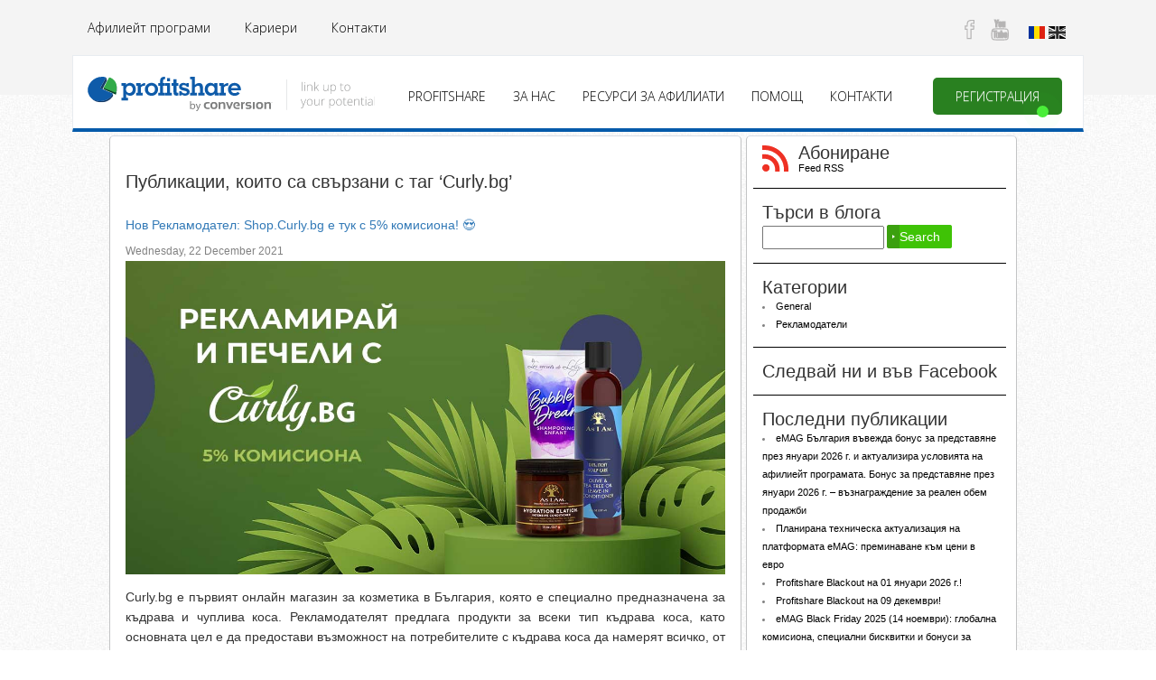

--- FILE ---
content_type: text/html; charset=UTF-8
request_url: https://blog.profitshare.bg/tag/curly-bg/
body_size: 14044
content:
<!DOCTYPE html PUBLIC "-//W3C//DTD XHTML 1.0 Transitional//EN" "https://www.w3.org/TR/xhtml1/DTD/xhtml1-transitional.dtd">
<html xmlns="https://www.w3.org/1999/xhtml" lang="en-US"><head profile="https://gmpg.org/xfn/11">
<meta http-equiv="Content-Type" content="text/html; charset=UTF-8" />
<meta charset="UTF-8">

 <meta name="viewport" content="width=device-width, initial-scale=1">

<meta name="keywords" content="marketing afiliat, bani online, comisioane, publicitate online, conversii, SEO, PCC, pay-per-click" />
<meta property="fb:pages" content="243709969066780" />

<title>Curly.bg &laquo;  Profitshare Bulgaria</title>

<link rel="stylesheet" href="https://blog.profitshare.bg/wp-content/themes/profit/style.css?v=11" type="text/css">
<link href='https://netdna.bootstrapcdn.com/font-awesome/4.7.0/css/font-awesome.min.css' rel='stylesheet'>
<link rel="stylesheet" href="https://maxcdn.bootstrapcdn.com/bootstrap/3.3.4/css/bootstrap.min.css">
<link rel="alternate" type="application/rss+xml" title="Profitshare Bulgaria RSS Feed" href="https://blog.profitshare.bg/feed/" />
<!-- <link rel="alternate" type="application/atom+xml" title="Profitshare Bulgaria Atom Feed" href="https://blog.profitshare.bg/feed/atom/" /> -->
<link rel="pingback" href="https://blog.profitshare.bg/xmlrpc.php" />
<script src="//ajax.googleapis.com/ajax/libs/jquery/1.9.1/jquery.min.js"></script>
<script src="https://maxcdn.bootstrapcdn.com/bootstrap/3.3.4/js/bootstrap.min.js"></script>
<script type="text/javascript" src="//libs.coremetrics.com/eluminate.js"></script>
<link rel="shortcut icon" href="https://blog.profitshare.ro/favicon.ico" />
<script type="text/javascript">
	cmSetClientID("90394169", true, "data.coremetrics.com", "emag.ro");
</script>
<style type="text/css" media="screen">

	#page { background: url("https://blog.profitshare.bg/wp-content/themes/profit/images/kubrickbgwide.jpg") repeat-y top; border: none; }

  h2 {
    font-size: 20px !important;
  }

  h3 {
    font-size: 14px !important;
  }

  /* NEW HEADER STYLE */

  @import url("https://fonts.googleapis.com/css?family=Open+Sans");

  body {
      padding-top: 150px;
  }

  html[lang="ro-RO"],
  html[lang="en-GB"],
  html[lang="en-US"] {
      margin-top: 0 !important;
  }

  #header-dsk {
      height: 105px;
      background: #f4f4f4;
      position: absolute;
      margin: 0;
      top: 0;
      right: 0;
      left: 0;
      width: 100%;
      display: flex;
      flex-direction: column;
      align-items: center;
      box-sizing: border-box;
  }

  #header-dsk a{
      text-decoration: none;
  }

  #header-dsk .header-inside-container {
      width: 100%;
      max-width: 1120px;
      height: 100%;
  }

  #header-dsk .header-top-content,
  #header-dsk .header-bottom-content {
      height: 60px;
      display: flex;
      align-items: center;
      justify-content: space-between;
      position: relative;
  }

  #header-dsk .header-top-content {
      box-sizing: content-box;
      padding-top: 1px;
  }

  #header-dsk .header-bottom-content-wrapper{
      display: flex;
      justify-content: center;
      width: 100%;
      background-color: transparent;
      border-bottom: 4px solid transparent;
      transition: 150ms;
      z-index: 100;
  }

  #header-dsk .header-bottom-content {
      background-color: #ffffff;
      padding: 17px 15px;
      height: 85px;
      border-bottom: 4px solid #055aaa;
      border-top: 1px solid #e8ecf0;
      border-left: 1px solid #e8ecf0;
      border-right: 1px solid #e8ecf0;
      border-bottom: 4px solid #055aaa;
  }

  #header-dsk .header-bottom-content .header-nav .nav li{
      margin-top: 8px !important;
  }

  #header-dsk .header-bottom-content .header-nav .nav li a {
      transition: 300ms;
      font-size: 14px;
      color: #000;
      padding-top: 0 !important;
      padding-bottom: 0 !important;
      line-height: 41px;
      text-transform: uppercase;
      font-weight: 300 !important;
      text-shadow: 0 1px 0 rgb(255 255 255 / 25%);
      font-family: "Open Sans", sans-serif;
      cursor: pointer;
  }

  #header-dsk .header-bottom-content .header-nav .nav li a:hover {
      color: #2eaa03;
      background-color: transparent;
  }

  #header-dsk .header-a-link {
      font-size: 14px;
      color: #000;
      line-height: 60px;
      padding-left: 17px;
      padding-right: 17px;
      font-weight: 300 !important;
      font-family: "Open Sans", sans-serif;
  }

  #header-dsk .header-a-link:hover,
  #header-dsk .header-a-link:focus,
  #header-dsk .header-a-link:active {
      color: #2eaa03 !important;
  }

  #header-dsk .header-top-icons{
      margin-top: 5px;
  }

  #header-dsk .fa-outline {
      color: transparent !important;

      -webkit-text-stroke-width: 1.2px;
      -webkit-text-stroke-color: rgb(181, 180, 180);
      font-size: 2.2rem;
      padding: 8px;
  }

  #header-dsk .flag-icon:not(.active){
      -webkit-filter: grayscale(100%); /* Safari 6.0 - 9.0 */
      filter: grayscale(100%);
  }

  #header-dsk .flag-icon-ro{
      margin-left: 10px;
  }

  #header-dsk .flag-icon-gb{
      margin-right: 20px;
  }

  #header-dsk .btn-inscriere a {
      color: #ffffff;
  }

  @-webkit-keyframes pulse {
      to {
          box-shadow: 0 0 0 15px rgba(232, 76, 61, 0);
      }
  }
  @-moz-keyframes pulse {
      to {
          box-shadow: 0 0 0 15px rgba(232, 76, 61, 0);
      }
  }
  @-ms-keyframes pulse {
      to {
          box-shadow: 0 0 0 15px rgba(232, 76, 61, 0);
      }
  }
  @keyframes pulse {
      to {
          box-shadow: 0 0 0 15px rgba(232, 76, 61, 0);
      }
  }


  #header-dsk .btn-inscriere{
      text-align: center;
      background-color: rgba(41, 128, 32, 1) !important;
      background: rgba(41, 128, 32, 1) !important;
      padding: 0 5px;
      border-radius: 5px;
      color: #ffffff !important;
      background: linear-gradient(to left, rgba(41, 128, 32, 1) 50%, rgba(41, 128, 32, 0.9) 50%) right !important;
      background-size: 200% !important;
      transition: .75s ease-out;
      -moz-transition: .75s ease-out;
      -wekit-transition: .75s ease-out;
      overflow: visible !important;
      margin-left: 30px;
      margin-right: 8px;
  }

  #header-dsk .btn-inscriere a{
      background: transparent !important;
      padding: 0 20px !important;
      color: #FFFFFF !important;
  }

  #header-dsk .btn-inscriere:hover{
      background-position: left !important;
  }

  #header-dsk .btn-inscriere:before {
      content: "";
      position: absolute;
      right: 15px;
      bottom: -3px;
      display: block;
      width: 13px;
      height: 13px;
      border: none;
      box-shadow: 0 0 0 0 rgba(73, 238, 56, 0.7);
      border-radius: 50%;
      background-color: #49ee38;
      background-size: cover;
      background-repeat: no-repeat;
      cursor: pointer;
      -webkit-animation: pulse 2.25s infinite cubic-bezier(0.66, 0, 0, 1);
      -moz-animation: pulse 2.25s infinite cubic-bezier(0.66, 0, 0, 1);
      -ms-animation: pulse 2.25s infinite cubic-bezier(0.66, 0, 0, 1);
      animation: pulse 2.25s infinite cubic-bezier(0.66, 0, 0, 1);
  }

  #header-dsk .btn-inscriere:after {
      position: absolute;
      border-radius: 5px;
      content: "";
      top: 0;
      left: 0;
      width: 0;
      height: 100%;
      background: rgba(46, 170, 2, 0.7) !important;
      transform-origin: left;
      transition: width 1s ease;
      z-index: -1;
  }

  #header-mob{
      display: none;
      position: absolute;
      left: 0;
      right: 0;
      top: 0;
      z-index: 100;
  }


  #header-mob .header-top-content{
      background-color: #385cac;
      padding: 18px;
      display: flex;
      justify-content: center;
  }

  #header-mob .header-top-content a{
      color: #FFFFFF;
      text-decoration: none;
      font-size: 12px;
      padding-left: 11px!important;
      padding-right: 11px;
      font-weight: 300 !important;
      font-family: 'Open Sans',sans-serif;
  }

  #header-mob .header-top-content a:hover{
      color: #2eaa03;
  }

  #header-mob .header-bottom-content{
      z-index: 100;
  }

  #header-mob .header-nav{
      background-color: #FFFFFF;
      padding: 10px 20px;
      display: flex;
      justify-content: space-between;
      align-items: center;
  }

  #header-mob .header-nav .header-logo img{
      height: 50px;
      padding-left: 10px;
  }

  #header-mob .header-nav>i{
      font-size: 33px;
      color: #385cac;
  }

  #header-mob .header-nav-ext.extended{
      display: block;
  }
  #header-mob .header-nav-ext.not-extended{
      display: none;
  }

  #header-mob .header-nav-ext{
      background-color: #FFFFFF;
      border-top: 1px solid #385cac;
      border-bottom: 2px solid #385cac;
  }

  #header-mob .header-nav-ext li a{
      padding: 10px 15px !important;
      font-size: 12px;
      text-transform: uppercase;
      color: #000;
      float: left;
      clear: both;
      width: 100%;
      line-height: 20px;
      font-family: 'Open Sans',sans-serif;
  }

  @media (max-width: 1200px) {
      #header-dsk .header-logo img{
          height: 33px;
          position: absolute;
          top: 10px;
      }

  }

  @media (max-width: 1199px) {
      #header-dsk .header-inside-container{
          max-width: 925px;
      }

  }

  @media (max-width: 991px) {
      #header-dsk .header-inside-container{
          max-width: 710px;
      }

      #header-dsk .header-logo img{
          height: 23px;
          position: absolute;
          top: 20px;
      }

      #header-dsk .header-bottom-content .header-nav .nav li a{
          padding: 0 10px !important;
          font-size: 12px;
      }

      #header-dsk .btn-inscriere{
          margin-left: 20px;
           margin-right: 0;
      }

      #header-dsk .header-bottom-content{
          padding-right: 10px !important;
      }

  }

  @media (max-width: 768px) {
      #header-dsk {
          display: none;
      }

      #header-mob {
          display: block !important;
      }

      #header-mob .header-nav .header-logo img{
          width: 50vw;
      }

      #wrapper{
          margin-top: 140px !important;
      }

      .postPage{
          padding-top: 140px;
      }

      body{
          padding-top: 0;
      }

  }


  /* NEW FOOTER STYLE */

  footer#footer-dsk{
      position: absolute;
      left: 0;
      right: 0;
      background-color: #055aaa;
      display: flex;
      justify-content: center !important;
      padding-top: 56px;
      padding-bottom: 68px;
  }

  footer ul{
      padding-left: 0;
  }

  footer li{
      list-style-type: none !important;
  }

  footer li.mb-30 a{
      margin-bottom: 30px !important;
  }

  footer#footer-dsk .footer-content{
      max-width: 1120px;
      width: 100%;
      display: flex;
      justify-content: space-between;
  }

  footer .footer-content a,
  footer .footer-content p,
  footer .footer-content li,
  footer .footer-content form label{
      line-height: 16px;
      font-size: 14px;
      color: #fff;
      font-weight: 300!important;
      font-family: 'Open Sans',sans-serif;
      text-decoration: none;
      margin-bottom: 14px;
  }

  footer .fa-brands{
      margin-right: 7px;
      margin-bottom: 7px;
  }

  footer .footer-content a:not(.fa-brands-container):hover,
  footer .fa-brands-container:hover span{
      -webkit-text-stroke-width: 1.3px;
        -webkit-text-stroke-color: white;
  }

  footer .footer-content form{
      display: flex;
      flex-direction: column;
  }

  footer .footer-content form input{
      height: 40px;
      padding: 14px 10px!important;
      background-color: rgba(255,255,255,.1)!important;
      border-radius: 5px!important;
      border: 0!important;
      color: #fff!important;
      box-sizing: border-box;
      width: 100%;
      min-width: 250px;
      margin: 0 0 1em;
      background: #fff;
      resize: none;
      outline: 0;
      background-color: #1e6bb3;
      padding: 0 5px;
      border-radius: 5px;
      background-image: none!important;
      color: #fff!important;
      font-family: 'Open Sans',sans-serif!important;
      font-weight: 300!important;
  }

  footer .footer-content form button{
      font-weight: 300!important;
      margin-top: 14px;
      padding: 14px!important;
      background: 0 0;
      text-shadow: none!important;
      color: #fff!important;
      border-radius: 5px!important;
      border: 1px solid #fff;
      font-family: 'Open Sans',sans-serif;
      width: 60%;
      margin-bottom: 45px;
  }

  footer .apps{
      margin-top: 25px !important;
  }

  footer .footer-content form button:hover{
      background-color: rgba(255, 255, 255, 0.15);
  }

  footer#footer-dsk .col{
      min-width: 23%;
  }

  footer#footer-tbl,
  footer#footer-mob{
      display: none;
  }

  @media (max-width: 1200px) {
      footer#footer-dsk .footer-content{
          max-width: 920px;
          width: 920px;
      }

      footer#footer-dsk .col{
          min-width: 24%;
      }
  }

  footer#footer-tbl{
      position: absolute;
      left: 0;
      right: 0;
      background-color: #055aaa;
      justify-content: center !important;
      padding-top: 56px;
      padding-bottom: 68px;
      margin-top: 30px;
  }

  footer#footer-tbl .footer-content{
      max-width: 750px;
      width: 100%;
      display: flex;
      justify-content: space-between;
      margin: 0 auto;
    
  }

  footer#footer-tbl .col{
      width: 50%;
      margin-left: 18px;
  }

  footer#footer-tbl .fa-brands-container,
  footer#footer-tbl .fa-brands{
      margin-bottom: 0 !important;
  }

  footer#footer-tbl form{
      padding-top: 40px;
  }

  footer#footer-tbl form input{
      max-width: 200px;
      min-width: 200px;
      margin-top:6px;
  }

  footer#footer-tbl form button{
      width: 150px;
  }

  @media (max-width: 991px) {
      footer#footer-dsk,
      footer#footer-mbl{
          display: none;
      }

      footer#footer-tbl{
          display: block;
      }
  }

  footer#footer-mbl{
      position: absolute;
      left: 0;
      right: 0;
      display: none;
      background-color: #055aaa;
      justify-content: center !important;
      padding-top: 56px;
      padding-bottom: 30px;
      margin-top: 30px;
  }

  footer#footer-mbl .footer-content{
      display: flex;
      justify-content: center;
      margin: 0 auto;
      padding: 20px;
    
  }

  footer#footer-mbl .footer-content .col{
      text-align: center;
  }

  footer#footer-mbl .footer-mbl-icons{
      display: flex;
      justify-content: center;
      align-items: center;
      margin-top: 18px;
      margin-bottom: 18px;
      flex-wrap: wrap;
  }

  footer#footer-mbl .footer-mbl-icons i{
      margin: 10px !important;
      font-size: 40px;
  }

  footer#footer-mbl .conversion-info{
      margin-top: 40px;
      margin-bottom: 40px;
  }

  footer#footer-mbl .footer-mbl-logo{
      filter: brightness(0) invert(1);
      opacity: .1;
  }

  @media (max-width: 768px) {
      footer#footer-dsk,
      footer#footer-tbl{
          display: none !important;
      }

      footer#footer-mbl{
          display: block !important;
      }
  }

  .email-container{
      position: relative;
  }

  footer#footer-dsk .email-nl:focus ~ .floating-label,
  footer#footer-dsk .email-nl:not(:focus):valid ~ .floating-label{
    top: -8px;
    bottom: 10px;
    left: 25px;
    font-size: 12px;
    opacity: 1;
  }

  footer#footer-dsk .email-nl {
    font-size: 14px;
    width: 200px;
    height: 35px;
  }

  footer#footer-dsk .floating-label {
    position: absolute;
    pointer-events: none;
    left: 20px;
    top: 6px;
    font-weight: 300;
    transition: 0.2s ease all;
    color: #FFFFFF;
    font-family: 'Open Sans', sans-serif;
  }


  footer#footer-tbl .email-nl:focus ~ .floating-label,
  footer#footer-tbl .email-nl:not(:focus):valid ~ .floating-label{
    top: -2px;
    bottom: 10px;
    left: 25px;
    font-size: 12px;
    opacity: 1;
  }

  footer#footer-tbl .email-nl {
    font-size: 14px;
    width: 200px;
    height: 35px;
  }

  footer#footer-tbl .floating-label {
    position: absolute;
    pointer-events: none;
    left: 20px;
    top: 14px;
    font-weight: 300;
    transition: 0.2s ease all;
    color: #FFFFFF;
    font-family: 'Open Sans', sans-serif;
  }


</style>

<script type="text/javascript">loadtimer=new Date();</script>
<script>
  (function(i,s,o,g,r,a,m){i['GoogleAnalyticsObject']=r;i[r]=i[r]||function(){
  (i[r].q=i[r].q||[]).push(arguments)},i[r].l=1*new Date();a=s.createElement(o),
  m=s.getElementsByTagName(o)[0];a.async=1;a.src=g;m.parentNode.insertBefore(a,m)
  })(window,document,'script','//www.google-analytics.com/analytics.js','ga');

  ga('create', 'UA-38892337-4', 'auto');
  ga('require', 'displayfeatures');
  ga('send', 'pageview');

</script>



<meta name='robots' content='max-image-preview:large' />
<link rel='dns-prefetch' href='//s.w.org' />
<link rel="alternate" type="application/rss+xml" title="Profitshare Bulgaria &raquo; Curly.bg Tag Feed" href="https://blog.profitshare.bg/tag/curly-bg/feed/" />
<script type="text/javascript">
window._wpemojiSettings = {"baseUrl":"https:\/\/s.w.org\/images\/core\/emoji\/13.1.0\/72x72\/","ext":".png","svgUrl":"https:\/\/s.w.org\/images\/core\/emoji\/13.1.0\/svg\/","svgExt":".svg","source":{"concatemoji":"https:\/\/blog.profitshare.bg\/wp-includes\/js\/wp-emoji-release.min.js?ver=5.9.12"}};
/*! This file is auto-generated */
!function(e,a,t){var n,r,o,i=a.createElement("canvas"),p=i.getContext&&i.getContext("2d");function s(e,t){var a=String.fromCharCode;p.clearRect(0,0,i.width,i.height),p.fillText(a.apply(this,e),0,0);e=i.toDataURL();return p.clearRect(0,0,i.width,i.height),p.fillText(a.apply(this,t),0,0),e===i.toDataURL()}function c(e){var t=a.createElement("script");t.src=e,t.defer=t.type="text/javascript",a.getElementsByTagName("head")[0].appendChild(t)}for(o=Array("flag","emoji"),t.supports={everything:!0,everythingExceptFlag:!0},r=0;r<o.length;r++)t.supports[o[r]]=function(e){if(!p||!p.fillText)return!1;switch(p.textBaseline="top",p.font="600 32px Arial",e){case"flag":return s([127987,65039,8205,9895,65039],[127987,65039,8203,9895,65039])?!1:!s([55356,56826,55356,56819],[55356,56826,8203,55356,56819])&&!s([55356,57332,56128,56423,56128,56418,56128,56421,56128,56430,56128,56423,56128,56447],[55356,57332,8203,56128,56423,8203,56128,56418,8203,56128,56421,8203,56128,56430,8203,56128,56423,8203,56128,56447]);case"emoji":return!s([10084,65039,8205,55357,56613],[10084,65039,8203,55357,56613])}return!1}(o[r]),t.supports.everything=t.supports.everything&&t.supports[o[r]],"flag"!==o[r]&&(t.supports.everythingExceptFlag=t.supports.everythingExceptFlag&&t.supports[o[r]]);t.supports.everythingExceptFlag=t.supports.everythingExceptFlag&&!t.supports.flag,t.DOMReady=!1,t.readyCallback=function(){t.DOMReady=!0},t.supports.everything||(n=function(){t.readyCallback()},a.addEventListener?(a.addEventListener("DOMContentLoaded",n,!1),e.addEventListener("load",n,!1)):(e.attachEvent("onload",n),a.attachEvent("onreadystatechange",function(){"complete"===a.readyState&&t.readyCallback()})),(n=t.source||{}).concatemoji?c(n.concatemoji):n.wpemoji&&n.twemoji&&(c(n.twemoji),c(n.wpemoji)))}(window,document,window._wpemojiSettings);
</script>
<style type="text/css">
img.wp-smiley,
img.emoji {
	display: inline !important;
	border: none !important;
	box-shadow: none !important;
	height: 1em !important;
	width: 1em !important;
	margin: 0 0.07em !important;
	vertical-align: -0.1em !important;
	background: none !important;
	padding: 0 !important;
}
</style>
			
	<link rel='stylesheet' id='wp-block-library-css'  href='https://blog.profitshare.bg/wp-includes/css/dist/block-library/style.min.css?ver=5.9.12' type='text/css' media='all' />
<style id='global-styles-inline-css' type='text/css'>
body{--wp--preset--color--black: #000000;--wp--preset--color--cyan-bluish-gray: #abb8c3;--wp--preset--color--white: #ffffff;--wp--preset--color--pale-pink: #f78da7;--wp--preset--color--vivid-red: #cf2e2e;--wp--preset--color--luminous-vivid-orange: #ff6900;--wp--preset--color--luminous-vivid-amber: #fcb900;--wp--preset--color--light-green-cyan: #7bdcb5;--wp--preset--color--vivid-green-cyan: #00d084;--wp--preset--color--pale-cyan-blue: #8ed1fc;--wp--preset--color--vivid-cyan-blue: #0693e3;--wp--preset--color--vivid-purple: #9b51e0;--wp--preset--gradient--vivid-cyan-blue-to-vivid-purple: linear-gradient(135deg,rgba(6,147,227,1) 0%,rgb(155,81,224) 100%);--wp--preset--gradient--light-green-cyan-to-vivid-green-cyan: linear-gradient(135deg,rgb(122,220,180) 0%,rgb(0,208,130) 100%);--wp--preset--gradient--luminous-vivid-amber-to-luminous-vivid-orange: linear-gradient(135deg,rgba(252,185,0,1) 0%,rgba(255,105,0,1) 100%);--wp--preset--gradient--luminous-vivid-orange-to-vivid-red: linear-gradient(135deg,rgba(255,105,0,1) 0%,rgb(207,46,46) 100%);--wp--preset--gradient--very-light-gray-to-cyan-bluish-gray: linear-gradient(135deg,rgb(238,238,238) 0%,rgb(169,184,195) 100%);--wp--preset--gradient--cool-to-warm-spectrum: linear-gradient(135deg,rgb(74,234,220) 0%,rgb(151,120,209) 20%,rgb(207,42,186) 40%,rgb(238,44,130) 60%,rgb(251,105,98) 80%,rgb(254,248,76) 100%);--wp--preset--gradient--blush-light-purple: linear-gradient(135deg,rgb(255,206,236) 0%,rgb(152,150,240) 100%);--wp--preset--gradient--blush-bordeaux: linear-gradient(135deg,rgb(254,205,165) 0%,rgb(254,45,45) 50%,rgb(107,0,62) 100%);--wp--preset--gradient--luminous-dusk: linear-gradient(135deg,rgb(255,203,112) 0%,rgb(199,81,192) 50%,rgb(65,88,208) 100%);--wp--preset--gradient--pale-ocean: linear-gradient(135deg,rgb(255,245,203) 0%,rgb(182,227,212) 50%,rgb(51,167,181) 100%);--wp--preset--gradient--electric-grass: linear-gradient(135deg,rgb(202,248,128) 0%,rgb(113,206,126) 100%);--wp--preset--gradient--midnight: linear-gradient(135deg,rgb(2,3,129) 0%,rgb(40,116,252) 100%);--wp--preset--duotone--dark-grayscale: url('#wp-duotone-dark-grayscale');--wp--preset--duotone--grayscale: url('#wp-duotone-grayscale');--wp--preset--duotone--purple-yellow: url('#wp-duotone-purple-yellow');--wp--preset--duotone--blue-red: url('#wp-duotone-blue-red');--wp--preset--duotone--midnight: url('#wp-duotone-midnight');--wp--preset--duotone--magenta-yellow: url('#wp-duotone-magenta-yellow');--wp--preset--duotone--purple-green: url('#wp-duotone-purple-green');--wp--preset--duotone--blue-orange: url('#wp-duotone-blue-orange');--wp--preset--font-size--small: 13px;--wp--preset--font-size--medium: 20px;--wp--preset--font-size--large: 36px;--wp--preset--font-size--x-large: 42px;}.has-black-color{color: var(--wp--preset--color--black) !important;}.has-cyan-bluish-gray-color{color: var(--wp--preset--color--cyan-bluish-gray) !important;}.has-white-color{color: var(--wp--preset--color--white) !important;}.has-pale-pink-color{color: var(--wp--preset--color--pale-pink) !important;}.has-vivid-red-color{color: var(--wp--preset--color--vivid-red) !important;}.has-luminous-vivid-orange-color{color: var(--wp--preset--color--luminous-vivid-orange) !important;}.has-luminous-vivid-amber-color{color: var(--wp--preset--color--luminous-vivid-amber) !important;}.has-light-green-cyan-color{color: var(--wp--preset--color--light-green-cyan) !important;}.has-vivid-green-cyan-color{color: var(--wp--preset--color--vivid-green-cyan) !important;}.has-pale-cyan-blue-color{color: var(--wp--preset--color--pale-cyan-blue) !important;}.has-vivid-cyan-blue-color{color: var(--wp--preset--color--vivid-cyan-blue) !important;}.has-vivid-purple-color{color: var(--wp--preset--color--vivid-purple) !important;}.has-black-background-color{background-color: var(--wp--preset--color--black) !important;}.has-cyan-bluish-gray-background-color{background-color: var(--wp--preset--color--cyan-bluish-gray) !important;}.has-white-background-color{background-color: var(--wp--preset--color--white) !important;}.has-pale-pink-background-color{background-color: var(--wp--preset--color--pale-pink) !important;}.has-vivid-red-background-color{background-color: var(--wp--preset--color--vivid-red) !important;}.has-luminous-vivid-orange-background-color{background-color: var(--wp--preset--color--luminous-vivid-orange) !important;}.has-luminous-vivid-amber-background-color{background-color: var(--wp--preset--color--luminous-vivid-amber) !important;}.has-light-green-cyan-background-color{background-color: var(--wp--preset--color--light-green-cyan) !important;}.has-vivid-green-cyan-background-color{background-color: var(--wp--preset--color--vivid-green-cyan) !important;}.has-pale-cyan-blue-background-color{background-color: var(--wp--preset--color--pale-cyan-blue) !important;}.has-vivid-cyan-blue-background-color{background-color: var(--wp--preset--color--vivid-cyan-blue) !important;}.has-vivid-purple-background-color{background-color: var(--wp--preset--color--vivid-purple) !important;}.has-black-border-color{border-color: var(--wp--preset--color--black) !important;}.has-cyan-bluish-gray-border-color{border-color: var(--wp--preset--color--cyan-bluish-gray) !important;}.has-white-border-color{border-color: var(--wp--preset--color--white) !important;}.has-pale-pink-border-color{border-color: var(--wp--preset--color--pale-pink) !important;}.has-vivid-red-border-color{border-color: var(--wp--preset--color--vivid-red) !important;}.has-luminous-vivid-orange-border-color{border-color: var(--wp--preset--color--luminous-vivid-orange) !important;}.has-luminous-vivid-amber-border-color{border-color: var(--wp--preset--color--luminous-vivid-amber) !important;}.has-light-green-cyan-border-color{border-color: var(--wp--preset--color--light-green-cyan) !important;}.has-vivid-green-cyan-border-color{border-color: var(--wp--preset--color--vivid-green-cyan) !important;}.has-pale-cyan-blue-border-color{border-color: var(--wp--preset--color--pale-cyan-blue) !important;}.has-vivid-cyan-blue-border-color{border-color: var(--wp--preset--color--vivid-cyan-blue) !important;}.has-vivid-purple-border-color{border-color: var(--wp--preset--color--vivid-purple) !important;}.has-vivid-cyan-blue-to-vivid-purple-gradient-background{background: var(--wp--preset--gradient--vivid-cyan-blue-to-vivid-purple) !important;}.has-light-green-cyan-to-vivid-green-cyan-gradient-background{background: var(--wp--preset--gradient--light-green-cyan-to-vivid-green-cyan) !important;}.has-luminous-vivid-amber-to-luminous-vivid-orange-gradient-background{background: var(--wp--preset--gradient--luminous-vivid-amber-to-luminous-vivid-orange) !important;}.has-luminous-vivid-orange-to-vivid-red-gradient-background{background: var(--wp--preset--gradient--luminous-vivid-orange-to-vivid-red) !important;}.has-very-light-gray-to-cyan-bluish-gray-gradient-background{background: var(--wp--preset--gradient--very-light-gray-to-cyan-bluish-gray) !important;}.has-cool-to-warm-spectrum-gradient-background{background: var(--wp--preset--gradient--cool-to-warm-spectrum) !important;}.has-blush-light-purple-gradient-background{background: var(--wp--preset--gradient--blush-light-purple) !important;}.has-blush-bordeaux-gradient-background{background: var(--wp--preset--gradient--blush-bordeaux) !important;}.has-luminous-dusk-gradient-background{background: var(--wp--preset--gradient--luminous-dusk) !important;}.has-pale-ocean-gradient-background{background: var(--wp--preset--gradient--pale-ocean) !important;}.has-electric-grass-gradient-background{background: var(--wp--preset--gradient--electric-grass) !important;}.has-midnight-gradient-background{background: var(--wp--preset--gradient--midnight) !important;}.has-small-font-size{font-size: var(--wp--preset--font-size--small) !important;}.has-medium-font-size{font-size: var(--wp--preset--font-size--medium) !important;}.has-large-font-size{font-size: var(--wp--preset--font-size--large) !important;}.has-x-large-font-size{font-size: var(--wp--preset--font-size--x-large) !important;}
</style>
<link rel='stylesheet' id='wpt-twitter-feed-css'  href='https://blog.profitshare.bg/wp-content/plugins/wp-to-twitter/css/twitter-feed.css?ver=5.9.12' type='text/css' media='all' />
<link rel='stylesheet' id='wp-paginate-css'  href='https://blog.profitshare.bg/wp-content/plugins/wp-paginate/css/wp-paginate.css?ver=2.1.8' type='text/css' media='screen' />
<link rel="https://api.w.org/" href="https://blog.profitshare.bg/wp-json/" /><link rel="alternate" type="application/json" href="https://blog.profitshare.bg/wp-json/wp/v2/tags/128" /><link rel="EditURI" type="application/rsd+xml" title="RSD" href="https://blog.profitshare.bg/xmlrpc.php?rsd" />
<link rel="wlwmanifest" type="application/wlwmanifest+xml" href="https://blog.profitshare.bg/wp-includes/wlwmanifest.xml" /> 
<meta name="generator" content="WordPress 5.9.12" />
	<link rel="stylesheet" href="https://blog.profitshare.bg/wp-content/plugins/shutter-reloaded-plus/shutter-reloaded.css" type="text/css" media="screen" />
	<style type="text/css">.recentcomments a{display:inline !important;padding:0 !important;margin:0 !important;}</style><meta name="generator" content="Powered by Visual Composer - drag and drop page builder for WordPress."/>
<!--[if lte IE 9]><link rel="stylesheet" type="text/css" href="https://blog.profitshare.bg/wp-content/plugins/js_composer/assets/css/vc_lte_ie9.min.css" media="screen"><![endif]--><!--[if IE  8]><link rel="stylesheet" type="text/css" href="https://blog.profitshare.bg/wp-content/plugins/js_composer/assets/css/vc-ie8.min.css" media="screen"><![endif]--><noscript><style type="text/css"> .wpb_animate_when_almost_visible { opacity: 1; }</style></noscript>
<!-- Added for Header & Footer -->

<link rel='stylesheet' href='https://cdnjs.cloudflare.com/ajax/libs/font-awesome/6.2.0/css/all.min.css'>
<link rel='stylesheet' href='https://cdnjs.cloudflare.com/ajax/libs/font-awesome/3.2.1/css/font-awesome.css'>
<link rel='stylesheet' href='https://cdnjs.cloudflare.com/ajax/libs/flag-icon-css/0.8.2/css/flag-icon.css'>

<script src="//ajax.googleapis.com/ajax/libs/jquery/1.9.1/jquery.min.js"></script>
<link href='https://fonts.googleapis.com/css?family=Open+Sans:400,300,600,700,800' rel='stylesheet' type='text/css'>


</head>
<body>

<!-- JavaScript SDK -->

<div id="fb-root"></div>
<script>(function(d, s, id) {
  var js, fjs = d.getElementsByTagName(s)[0];
  if (d.getElementById(id)) return;
  js = d.createElement(s); js.id = id;
  js.src = "//connect.facebook.net/en_GB/all.js#xfbml=1";
  fjs.parentNode.insertBefore(js, fjs);
}(document, 'script', 'facebook-jssdk'));</script>



<!-- Desktop Header -->
<div id="header-dsk">

  <div class="header-inside-container header-top-content">
    <div class="header-top-nav">
        <a href="https://bg.profitshare.com/affiliate-programs" target="_blank" class="header-a-link">Афилиейт програми</a>
        <a href="https://bg.profitshare.com/careers" target="_blank" class="header-a-link">Кариери</a>
        <a href="https://bg.profitshare.com/contact" target="_blank" class="header-a-link">Контакти</a>
    </div>
    <div class="header-top-icons">
      <a href="https://www.facebook.com/ProfitshareBG/" target="_blank">
        <i class="fa-icon fa-outline icon-facebook"></i>
      </a>
      <a href="https://www.youtube.com/channel/UCYamR0OgVqKQAaLrmfzPbHQ" target="_blank">
        <i class="fa-icon fa-outline icon icon-youtube"></i>
      </a>

      <a href="https://blog.profitshare.ro" class="flag-icon flag-icon-ro desktop active"></a>
      <a href="https://profitshare.com/en" target="_blank" class="flag-icon flag-icon-gb desktop"></a>
    </div>
  </div>

  <div class="header-bottom-content-wrapper">
    <div class="header-inside-container header-bottom-content">
      <div class="header-logo">
        <a href="/ro" title="Profitshare">
          <img src="https://profitshare.ro/assets/img/logos/_logo-menu-profitshare.svg" height="44.5px" style="padding-bottom: 1px; padding-top: 1px" title="Profitshare" alt="Profitshare">
        </a>
      </div>
      <div class="header-nav">
        <ul class="nav navbar-nav cl-effect-5">
          <li><a href="https://bg.profitshare.com/" target="_blank">Profitshare</a></li>
          <li><a href="https://bg.profitshare.com/about" target="_blank">За нас</a></li>
          <li><a href="https://bg.profitshare.com/resources" target="_blank">РЕСУРСИ ЗА АФИЛИАТИ</a></li>
          <li><a href="https://profitsharebg.zendesk.com/hc/en-us" target="_blank">ПОМОЩ</a></li>
          <li><a href="https://bg.profitshare.com/contact" target="_blank">Контакти</a></li>

          <li class="btn-inscriere"><a href="https://bg.profitshare.com/affiliate-signup" target="_blank">Регистрация</a></li>
        </ul>
      </div>
    </div>
  </div>

</div>

<!-- Mobile Header-->
<div id="header-mob">

  <div class="header-inside-container header-top-content">
    <div class="header-top-nav">
        <a href="https://bg.profitshare.com/affiliate-programs" target="_blank" class="header-a-link">Афилиейт програми</a>
        <a href="https://bg.profitshare.com/resources" target="_blank" class="header-a-link">РЕСУРСИ ЗА АФИЛИАТИ</a>
        <a href="https://bg.profitshare.com/contact" target="_blank" class="header-a-link">Контакти</a>
    </div>
  </div>

  <div class="header-inside-container header-bottom-content">

    <div class="header-nav">
      <div class="header-logo">
        <a href="/ro" title="Profitshare">
          <img src="https://profitshare.ro/assets/img/logos/_logo-menu-profitshare.svg" height="44.5px" style="padding-bottom: 1px; padding-top: 1px" title="Profitshare" alt="Profitshare">
        </a>
      </div>
      <i class="fa-sharp fa-solid fa-bars"></i>
    </div>

    <div class="header-nav-ext not-extended">
      <ul class="nav">
        <li><a href="https://bg.profitshare.com/about" target="_blank">За нас</a></li>
        <li><a href="https://bg.profitshare.com/resources" target="_blank">Ресурси</a></li>
        <li><a href="https://blog.profitshare.bg/" target="_blank">Блог</a></li>
        <li><a href="https://login.profitshare.bg/" target="_blank">Вход</a></li>
        <li><a href="https://bg.profitshare.com/affiliate-signup" target="_blank">Регистрация</a></li>
      </ul>
    </div>

  </div>
</div>


<!-- Script: Active Flag Depending on Language -->
<script>
  const URL = window.location.href
  const flagIcons = document.querySelectorAll(".flag-icon")
    
  function unsetActive(){
    flagIcons.forEach(flag => {
      flag.classList.remove("active")
    });
  }

  function setActive(el){
    el.classList.add("active")
  }

  if(URL.includes("/en")){
    unsetActive()
    let gbFlag = document.querySelector(".flag-icon-gb")
    setActive(gbFlag)
  }
  else{
    unsetActive()
    let roFlag = document.querySelector(".flag-icon-ro")
    setActive(roFlag)
  }
</script>



<!-- Script: Mobile Menu Hide/Show -->
<script>
  const mobileMenuBtn = document.querySelector("#header-mob .header-nav .fa-bars")
  const extendedMenu = document.querySelector("#header-mob .header-nav-ext")
  mobileMenuBtn.addEventListener("click", function(){
    if(extendedMenu.classList.contains("extended")){
      extendedMenu.classList.remove("extended")
      extendedMenu.classList.add("not-extended")
    } else {
      extendedMenu.classList.remove("not-extended")
      extendedMenu.classList.add("extended")
    }
  })
</script>



<!-- Script: Nav Position on Scroll -->
<script>

  // Script: Desktop Nav Extend On Scroll

  const headerNavWrapper = document.querySelector("#header-dsk .header-bottom-content-wrapper")
  const headerNav = document.querySelector("#header-dsk .header-bottom-content")
  const headerNavLogoImg = document.querySelector("#header-dsk .header-bottom-content .header-logo img")

  window.onscroll = function () {

    const scrolledDistance = window.pageYOffset

    if(document.documentElement.clientWidth > 768)
      // Viewport witdh greater than 1200 (defaut desktop version [1201 - max])
      if(document.documentElement.clientWidth > 1200)
        if(scrolledDistance > 100){
          headerNavWrapper.style.position = "fixed"
          headerNavWrapper.style.top = "0"
          headerNavWrapper.style.backgroundColor = "#FFFFFF"
          headerNavWrapper.style.borderColor = "#055aaa"
          headerNav.style.border = "none"
          headerNavLogoImg.style.height = "33px"
          headerNavLogoImg.style.position = "absolute"
          headerNavLogoImg.style.top = "0px"
        } else{
          headerNavWrapper.style.position = "relative"
          headerNavWrapper.style.backgroundColor = "transparent"
          headerNavWrapper.style.borderColor = "transparent"
          headerNav.style.border = "1px solid #e8ecf0"
          headerNav.style.borderBottom = "4px solid #055aaa"
          headerNavLogoImg.style.height = "44.5px"
          headerNavLogoImg.style.position = "relative"
        }

      // Viewport witdh greater than 991 ([992 - 1200])
      else if(document.documentElement.clientWidth > 991)
        if(scrolledDistance > 100){
          headerNavWrapper.style.position = "fixed"
          headerNavWrapper.style.top = "0"
          headerNavWrapper.style.backgroundColor = "#FFFFFF"
          headerNavWrapper.style.borderColor = "#055aaa"
          headerNav.style.border = "none"
          headerNavLogoImg.style.height = "33px"
          headerNavLogoImg.style.position = "absolute"
        } else{
          headerNavWrapper.style.position = "relative"
          headerNavWrapper.style.backgroundColor = "transparent"
          headerNavWrapper.style.borderColor = "transparent"
          headerNav.style.border = "1px solid #e8ecf0"
          headerNav.style.borderBottom = "4px solid #055aaa"
        }


      // Viewport witdh greater than 768 ([769 - 991])
      else if (document.documentElement.clientWidth > 768)
        if(scrolledDistance > 100){
          headerNavWrapper.style.position = "fixed"
          headerNavWrapper.style.top = "0"
          headerNavWrapper.style.backgroundColor = "#FFFFFF"
          headerNavWrapper.style.borderColor = "#055aaa"
          headerNav.style.border = "none"
          headerNavLogoImg.style.height = "21px"
          headerNavLogoImg.style.position = "absolute"
        } else{
          headerNavWrapper.style.position = "relative"
          headerNavWrapper.style.backgroundColor = "transparent"
          headerNavWrapper.style.borderColor = "transparent"
          headerNav.style.border = "1px solid #e8ecf0"
          headerNav.style.borderBottom = "4px solid #055aaa"
        }


    // Script: Mobile Nav Top on Scroll

    const headerMobile = document.querySelector("#header-mob")
    const headerMobileTopContent = document.querySelector("#header-mob .header-top-content")

    if(document.documentElement.clientWidth <= 768)
      if(scrolledDistance > 100){
        headerMobile.style.position = "fixed"
        headerMobile.style.top = "0"
        headerMobileTopContent.style.display = "none"
      } else{
        headerMobile.style.position = "relative"
        headerMobileTopContent.style.display = "flex"
      }
  };

</script>



<!-- OLD -->

<!-- Noul header -->

<!-- <div id="header" class="desktop">
	<a href="https://blog.profitshare.ro/" id="logo-emag" title="Profitshare - Marketing Afiliat">
        <img src="https://profitshare.ro/assets/img/logos/_logo-menu-profitshare.svg" alt="Profitshare - Marketing Afiliat" style="width: 378px;" />        
	</a>

	<div id="header-links-v2" class="opensanscondensed">
    <a style="float:left;" href="https://profitshare.ro">
          <div class="ps-new"></div>
          <span style="float:left;">profitshare</span>
      </a>
		<a style="float:left;" href="https://profitshare.ro/about">
      <div class="fa-bullets">
        <i class="fa fa-info fa-inverse fa-logos"></i>
      </div>
      <span style="float:left;">despre</span>
    </a>
    <a style="float:left;" href="https://profitshare.ro/careers">
      <div class="fa-bullets"><i class="fa fa-users fa-inverse fa-logos"></i></div>
      <span style="float:left;">cariere<span>
    </a>
    <a style="float:left;" href="https://support.profitshare.ro/hc/ro/">
      <div class="fa-bullets"><i class="fa fa-question fa-inverse fa-logos"></i></div>
      <span style="float:left;">ajutor</span>
    </a>
    <a style="float:left;" href="https://profitshare.ro/contact">
      <div class="fa-bullets"><i class="fa fa-phone fa-inverse fa-logos"></i></div>
      <span style="float:left;">contact</span>
    </a>
	</div> 
</div> -->

<!-- End header -->
<!-- End noul header -->

<!-- Fixed navbar -->


<!-- <div class="m_header mobile"> -->
    <!-- <nav class="navbar navbar-default navbar-fixed-top">
      <div class="pull-left">
        <div class="logo">
          <a href="/"><img src="https://blog.profitshare.ro/wp-content/themes/profit/images/mobile/logo_ps.png" style="width:200px;" /></a>
        </div>              
      </div>  
      
      <div class="menu-container pull-right">        
        <a id="clickMenu" class="pull-right menu-icon clickToExpand" data-toggle="collapse" href="#collapseExample" aria-expanded="false" aria-controls="collapseExample"></a>
      </div>
      <div class="menuContainer collapse collapseMenu" id="collapseExample" style="margin-top: 50px;">
      <ul class="list-unstyled menuItems">
        <li style="margin-top:0px;">
          <a href="https://profitshare.ro">
            <span class="fa-stack fa-lg">
              <i class="fa fa-circle fa-stack-2x"></i>
              <i class="fa fa-home fa-stack-1x awesomeFont"></i>
            </span><span class="menuText">Profitshare</span>
          </a>
        </li>
        <li>
          <a href="https://profitshare.ro/about">
            <span class="fa-stack fa-lg">
              <i class="fa fa-circle fa-stack-2x"></i>
              <i class="fa fa-info fa-stack-1x awesomeFont"></i>
            </span><span class="menuText">Despre</span>
          </a>
        </li>
        <li>
          <a href="https://profitshare.ro/contact">
            <span class="fa-stack fa-lg">
              <i class="fa fa-circle fa-stack-2x"></i>
              <i class="fa fa-phone fa-stack-1x awesomeFont"></i>
            </span><span class="menuText">Contact</span>
          </a>
        </li>
      </ul>
    </div>  
    </nav>
</div> -->



	<div id="wrapper" class="desktop">

		<div class="main">
			
			<div class="left_column big-box">
				<div class="info_cont">
				
				
															<h2 class="pagetitle">Публикации, които са свързани с таг &#8216;Curly.bg&#8217;</h2>
					

					<div class="navigation">
						<div class="alignleft"></div>
						<div class="alignright"></div>
					</div>

										<div class="post-10752 post type-post status-publish format-standard hentry category-general tag-curly-bg tag-afilieyt-marketing tag-3">
							<h3 id="post-10752"><a href="https://blog.profitshare.bg/nov-reklamodatel-shop-curly-bg-e-tuk-s-5-komisiona/" rel="bookmark" title="Постоянен линк към Нов Рекламодател: Shop.Curly.bg е тук с 5% комисиона! &#x1f60d;">Нов Рекламодател: Shop.Curly.bg е тук с 5% комисиона! &#x1f60d;</a></h3>
							<small>Wednesday, 22 December 2021</small>

							<div class="entry">
								
<figure class="wp-block-image"><img width="1200" height="628" src="https://blog.profitshare.bg/wp-content/uploads/2021/12/Curly_WebBanner_1200x628.jpg" alt="
" class="wp-image-10763" srcset="https://blog.profitshare.bg/wp-content/uploads/2021/12/Curly_WebBanner_1200x628.jpg 1200w, https://blog.profitshare.bg/wp-content/uploads/2021/12/Curly_WebBanner_1200x628-300x157.jpg 300w, https://blog.profitshare.bg/wp-content/uploads/2021/12/Curly_WebBanner_1200x628-768x402.jpg 768w, https://blog.profitshare.bg/wp-content/uploads/2021/12/Curly_WebBanner_1200x628-1024x536.jpg 1024w" sizes="(max-width: 1200px) 100vw, 1200px" /></figure>



<p>Curly.bg е първият онлайн магазин за козметика в България, която е специално предназначена за къдрава и чуплива коса.  Рекламодателят предлага продукти за всеки тип къдрава коса, като основната цел е да предостави възможност на потребителите с къдрава коса да намерят всичко, от което има нужда косата им на едно място.  <a href="https://blog.profitshare.bg/nov-reklamodatel-shop-curly-bg-e-tuk-s-5-komisiona/#more-10752" class="more-link"><span aria-label="Continue reading Нов Рекламодател: Shop.Curly.bg е тук с 5% комисиона! &#x1f60d;">(more&hellip;)</span></a></p>							</div>

							<p class="postmetadata">Тагове: <a href="https://blog.profitshare.bg/tag/curly-bg/" rel="tag">Curly.bg</a>, <a href="https://blog.profitshare.bg/tag/afilieyt-marketing/" rel="tag">Афилиейт маркетинг</a>, <a href="https://blog.profitshare.bg/tag/%d0%bd%d0%be%d0%b2-%d1%80%d0%b5%d0%ba%d0%bb%d0%b0%d0%bc%d0%be%d0%b4%d0%b0%d1%82%d0%b5%d0%bb/" rel="tag">Нов рекламодател</a><br /> Публикувано в категория <a href="https://blog.profitshare.bg/category/general/" rel="category tag">General</a> |   <a href="https://blog.profitshare.bg/nov-reklamodatel-shop-curly-bg-e-tuk-s-5-komisiona/#respond">Няма коментари &#187;</a></p>

						</div>

					
					<div class="navigation">
						<div class="alignleft"></div>
						<div class="alignright"></div>
					</div>
								
				</div>
			</div>
			<div class="right_column">
							<!-- <a href="http://www.emag.ro">
   	  			<div style="position:absolute; width:180px; height:60px; top:65px; cursor: pointer;">
   	  				<img src="http://www.emag.ro/imagini/layout/header/trans-pixel.gif" style="border:0px;" />
   	  			</div>

			</a> -->

<div id="sidebar" >
	<div class="big-box">
		<ul id="lista_sidebar">

			<li>
				<div class="rss-holder">
					<h2 class="widgettitle">Абониране</h2>
					<a style="text-decoration: none;" target="_blank" href="https://blog.profitshare.bg/feed/"> Feed RSS</a>
				</div>
			</li>
					
			<li id="search-2" class="widget widget_search"><h2 class="widgettitle">Търси в блога</h2><form role="search" method="get" id="searchform" class="searchform" action="https://blog.profitshare.bg/">
				<div>
					<label class="screen-reader-text" for="s">Search for:</label>
					<input type="text" value="" name="s" id="s" />
					<input type="submit" id="searchsubmit" value="Search" />
				</div>
			</form></li><li id="categories-2" class="widget widget_categories"><h2 class="widgettitle">Категории</h2>
			<ul>
					<li class="cat-item cat-item-1"><a href="https://blog.profitshare.bg/category/general/">General</a>
</li>
	<li class="cat-item cat-item-2"><a href="https://blog.profitshare.bg/category/%d1%80%d0%b5%d0%ba%d0%bb%d0%b0%d0%bc%d0%be%d0%b4%d0%b0%d1%82%d0%b5%d0%bb%d0%b8/">Рекламодатели</a>
</li>
			</ul>

			</li><li id="text-5" class="widget widget_text"><h2 class="widgettitle">Следвай ни и във Facebook</h2>			<div class="textwidget"><div class="fb-like-box" data-href="http://www.facebook.com/profitshareBG" data-width="240" data-height="250" data-show-faces="true" data-stream="false" data-header="false"></div>
		</li>
		<li id="recent-posts-2" class="widget widget_recent_entries">
		<h2 class="widgettitle">Последни публикации</h2>
		<ul>
											<li>
					<a href="https://blog.profitshare.bg/emag-balgaria-vavezhda-bonus-za-predstavyane-prez-yanuari-2026-g-i-aktualizira-usloviata-na-afilieyt-programata-bonus-za-predstavyane-prez-yanuari-2026-g-vaznagrazhdenie-za-realen-obem-pr/">eMAG България въвежда бонус за представяне през януари 2026 г. и актуализира условията на афилиейт програмата. Бонус за представяне през януари 2026 г. – възнаграждение за реален обем продажби</a>
									</li>
											<li>
					<a href="https://blog.profitshare.bg/planirana-tehnicheska-aktualizatsia-na-platformata-emag-preminavane-kam-tseni-v-evro/">Планирана техническа актуализация на платформата eMAG: преминаване към цени в евро</a>
									</li>
											<li>
					<a href="https://blog.profitshare.bg/profitshare-blackout-na-01-yanuari-2026-g/">Profitshare Blackout на 01 януари 2026 г.! </a>
									</li>
											<li>
					<a href="https://blog.profitshare.bg/profitshare-blackout-na-09-dekemvri/">Profitshare Blackout на 09 декември!</a>
									</li>
											<li>
					<a href="https://blog.profitshare.bg/emag-black-friday-2025-14-noemvri-globalna-komisiona-spetsialni-biskvitki-i-bonusi-za-afiliatite/">eMAG Black Friday 2025 (14 ноември): глобална комисиона, специални бисквитки и бонуси за афилиатите!</a>
									</li>
					</ul>

		</li><li id="recent-comments-2" class="widget widget_recent_comments"><h2 class="widgettitle">Последни коментари</h2><ul id="recentcomments"><li class="recentcomments"><span class="comment-author-link">Lili Siyanova</span> on <a href="https://blog.profitshare.bg/nov-reklamodatel-pecheli-pari-ot-afilieyt-marketing-sas-sinsay-com/#comment-324833">НОВ Рекламодател: Печели пари от афилиейт маркетинг със Sinsay.com!</a></li><li class="recentcomments"><span class="comment-author-link">Lili Siyanova</span> on <a href="https://blog.profitshare.bg/nov-reklamodatel-pecheli-pari-ot-afilieyt-marketing-sas-sinsay-com/#comment-324832">НОВ Рекламодател: Печели пари от афилиейт маркетинг със Sinsay.com!</a></li><li class="recentcomments"><span class="comment-author-link"><a href='https://www.instagram.com/dreamer.manual/?igsh=MWdzeHhicGdycnM1cw%3D%3D&#038;utm_source=qr' rel='external nofollow ugc' class='url'>Таня</a></span> on <a href="https://blog.profitshare.bg/nov-reklamodatel-pecheli-pari-ot-afilieyt-marketing-sas-sinsay-com/#comment-324830">НОВ Рекламодател: Печели пари от афилиейт маркетинг със Sinsay.com!</a></li><li class="recentcomments"><span class="comment-author-link"><a href='https://www.facebook.com/profile.php?id=100068732424330' rel='external nofollow ugc' class='url'>Здравейте,казвам се Кристина,и имам интерес</a></span> on <a href="https://blog.profitshare.bg/nov-reklamodatel-pecheli-pari-ot-afilieyt-marketing-sas-sinsay-com/#comment-324255">НОВ Рекламодател: Печели пари от афилиейт маркетинг със Sinsay.com!</a></li><li class="recentcomments"><span class="comment-author-link">Lili Siyanova</span> on <a href="https://blog.profitshare.bg/nov-reklamodatel-skin8-bg-com-startira-afilieyt-programa-s-25-komisiona/#comment-321298">НОВ Рекламодател: Skin8-bg.com стартира афилиейт програма с 25% комисиона!</a></li></ul></li>		</ul>
	</div>
	<div class="big-box">
		<h2 style="padding-left:10px">Архиви</h2>
<br/>
        
	</div>
</div>
			</div>
			<div style="clear: left;"></div>
		</div>

		<div style="clear: left;"></div>
	</div>

	<div id="content" class="narrowcolumn">

		

	</div>


<div class="mobile padding archivePage">
	
						<h2 class="">Публикации, които са свързани с таг &#8216;Curly.bg&#8217;</h2>
		

		<div class="navigation">
			<div class="alignleft"></div>
			<div class="alignright"></div>
		</div>

				<div class="post-10752 post type-post status-publish format-standard hentry category-general tag-curly-bg tag-afilieyt-marketing tag-3">
				<h3 id="post-10752"><a href="https://blog.profitshare.bg/nov-reklamodatel-shop-curly-bg-e-tuk-s-5-komisiona/" rel="bookmark" title="Постоянен линк към Нов Рекламодател: Shop.Curly.bg е тук с 5% комисиона! &#x1f60d;">Нов Рекламодател: Shop.Curly.bg е тук с 5% комисиона! &#x1f60d;</a></h3>

				<div class="entry">
					
<img loading="lazy" width="1200" height="628" src="https://blog.profitshare.bg/wp-content/uploads/2021/12/Curly_WebBanner_1200x628.jpg" alt="
" class="wp-image-10763" srcset="https://blog.profitshare.bg/wp-content/uploads/2021/12/Curly_WebBanner_1200x628.jpg 1200w, https://blog.profitshare.bg/wp-content/uploads/2021/12/Curly_WebBanner_1200x628-300x157.jpg 300w, https://blog.profitshare.bg/wp-content/uploads/2021/12/Curly_WebBanner_1200x628-768x402.jpg 768w, https://blog.profitshare.bg/wp-content/uploads/2021/12/Curly_WebBanner_1200x628-1024x536.jpg 1024w" sizes="(max-width: 1200px) 100vw, 1200px" />



<p>Curly.bg е първият онлайн магазин за козметика в България, която е специално предназначена за къдрава и чуплива коса.  Рекламодателят предлага [...]<br /><br /><a class="linkToArticle" href="https://blog.profitshare.bg/nov-reklamodatel-shop-curly-bg-e-tuk-s-5-komisiona/"><button class="btn btn-primary">Прочети повече</button></a>				</div>

			</div>

		
		<div class="navigation">
			<div class="alignleft"></div>
			<div class="alignright"></div>
		</div>
		<div class="clear"></div>
	<div class="m_sidebar padding">
		<h2>търся:</h2><br />
		<form role="search" method="get" id="searchform" class="searchform" action="https://blog.profitshare.bg/">
				<div>
					<label class="screen-reader-text" for="s">Search for:</label>
					<input type="text" value="" name="s" id="s" />
					<input type="submit" id="searchsubmit" value="Search" />
				</div>
			</form>		<hr class="line">
		<ul>
			<li class="categories"><h2>Категории</h2><ul>	<li class="cat-item cat-item-1"><a href="https://blog.profitshare.bg/category/general/">General</a> (614)
</li>
	<li class="cat-item cat-item-2"><a href="https://blog.profitshare.bg/category/%d1%80%d0%b5%d0%ba%d0%bb%d0%b0%d0%bc%d0%be%d0%b4%d0%b0%d1%82%d0%b5%d0%bb%d0%b8/">Рекламодатели</a> (1)
</li>
</ul></li>		</ul>
	    <div class="clear"></div>
	</div>
</div>

	<div id="fb-root"></div>
	<script>(function(d, s, id) {
	  var js, fjs = d.getElementsByTagName(s)[0];
	  if (d.getElementById(id)) return;
	  js = d.createElement(s); js.id = id;
	  js.src = "//connect.facebook.net/en_US/all.js#xfbml=1&appId=490336411021291";
	  fjs.parentNode.insertBefore(js, fjs);
	}(document, 'script', 'facebook-jssdk'));</script>
		<script type="text/javascript">
	var shutterSettings = {"imgDir":"https:\/\/blog.profitshare.bg\/wp-content\/plugins\/shutter-reloaded-plus\/\/menu\/","imageCount":true,"FS":false,"textBtns":false,"oneSet":true,"showfblike":true};
	</script>
	<script src="https://blog.profitshare.bg/wp-content/plugins/shutter-reloaded-plus//shutter-reloaded.js" type="text/javascript"></script>
	<script type="text/javascript">
	try{shutterReloaded.init();}catch(e){}	</script>
	
	<!-- OLD -->

	<!-- <div class="down_wrapper desktop">
		<div class="note">Copyright &copy; 2009-2026 <a href="https://www.conversion.ro" target="_blank">Conversion Marketing</a></div>
	</div>
	<footer class="footerNew mobile">
        Copyright © 2026 <a href="https://www.conversion.ro">Conversion</a>  <br />
        <a href="https://profitshare.ro/mobile-terms">Termeni şi Condiţii Profitshare</a> | 
        <a href="https://profitshare.ro/mobile-cookies">Cookies</a>
    </footer> -->


	<!-- Desktop Footer-->
	<footer id="footer-dsk">
			<div class="footer-content footer-dsk-content">
				<div class="col">
					<ul>
						<li class="mb-30"><a href="https://profitsharebg.zendesk.com/hc/en-us" target="_blank">Помощ и съдействие</a></li>
						<br>
						<li><a href="https://bg.profitshare.com/about" target="_blank">За нас</a></li>
						<li><a href="https://bg.profitshare.com/contact" target="_blank">Контакти</a></li>
						<li><a href="https://bg.profitshare.com/privacy-policy" target="_blank">Конфиденциална политика</a></li>
						<li><a href="https://profitsharebg.zendesk.com/hc/en-us" target="_blank">Често задавани въпроси</a></li>
						<li><a href="https://bg.profitshare.com/cookies" target="_blank">Бисквитки</a></li>
						<li><a href="https://bg.profitshare.com/terms" target="_blank">Общи условия на Profitshare</a></li>
					</ul>
				</div>
				<div class="col">
					<ul>
						<li><a href="https://blog.profitshare.bg/" class="fa-brands-container"><i class="fa-brands fa-blogger"></i><span>Блог</span></a></li>
						<li><a href="https://www.facebook.com/ProfitshareBG//" target="_blank" class="fa-brands-container"><i class="fa-brands fa-square-facebook"></i><span>Facebook</span></a></li>
						<li><a href="https://www.youtube.com/channel/UCYamR0OgVqKQAaLrmfzPbHQ" target="_blank" class="fa-brands-container"><i class="fa-brands fa-youtube"></i><span>Youtube</span></a></li>
					</ul>
				</div>
				<div class="col">
					<ul>
						<li><a href="https://profitshare.ro" target="_blank">profitshare.ro</a></li>
						<li><a href="https://profitshare.bg" target="_blank">profitshare.bg</a></li>
					</ul>
				</div>
				<div class="col">
					<form action="https://www3.conectoo.ro/aero-new/connect2/Subscribe" method="POST" autocomplete="off">
						<input type="hidden" value="subscriber_source" name="attributeName0">
						<input type="hidden" value="blog" name="attributeValue0">
						<input type="hidden" value="24053" name="subscriberList">
						<label for="email">Абонирай се за нюзлетъра ни</label>
						<div class="email-container">
							<input type="email" name="email" class="email-nl" required>
							<span class="floating-label">Имейл адрес</span>
						</div>
						<button>Абонирай се сега</button>
					</form>
					<div class="conversion-info">
						<p>© <script>document.write(new Date().getFullYear())</script> <a href="https://conversion.ro/" target="_blank"> Кънвършън Маркетинг ЕООД</a></p>
						<p>ДДС No: BG203168261</p>
					</div>
				</div>
			</div>
		</footer>


		<!-- Tablet Footer-->
		<footer id="footer-tbl">
			<div class="footer-content footer-tbl-content">
				<div class="col">
					<ul>
						<li class="mb-30"><a href="https://profitsharebg.zendesk.com/hc/en-us" target="_blank">Помощ и съдействие</a></li>
						<br>
						<li><a href="https://bg.profitshare.com/about" target="_blank">За нас</a></li>
						<li><a href="https://bg.profitshare.com/contact" target="_blank">Контакти</a></li>
						<li><a href="https://bg.profitshare.com/privacy-policy" target="_blank">Конфиденциална политика</a></li>
						<li><a href="https://profitsharebg.zendesk.com/hc/en-us" target="_blank">Често задавани въпроси</a></li>
						<li><a href="https://bg.profitshare.com/cookies" target="_blank">Бисквитки</a></li>
						<li><a href="https://bg.profitshare.com/terms" target="_blank">Общи условия на Profitshare</a></li>

						<form action="https://www3.conectoo.ro/aero-new/connect2/Subscribe" method="POST">
							<input type="hidden" value="subscriber_source" name="attributeName0">
							<input type="hidden" value="blog" name="attributeValue0">
							<input type="hidden" value="24053" name="subscriberList">
							<label for="email">Абонирай се за нюзлетъра ни</label>
							<div class="email-container">
								<input type="email" name="email" class="email-nl" required>
								<span class="floating-label">Имейл адрес</span>
							</div>
							<button>Абонирай се сега</button>
						</form>
						<div class="conversion-info">
						<p>© <script>document.write(new Date().getFullYear())</script> <a href="https://conversion.ro/" target="_blank"> Кънвършън Маркетинг ЕООД</a></p>
						<p>ДДС No: BG203168261</p>
						</div>
					</ul>
				</div>
				<div class="col">
					<ul>
						<li><a href="https://blog.profitshare.bg/" class="fa-brands-container"><i class="fa-brands fa-blogger"></i><span>Блог</span></a></li>
						<li><a href="https://www.facebook.com/ProfitshareBG//" target="_blank" class="fa-brands-container"><i class="fa-brands fa-square-facebook"></i><span>Facebook</span></a></li>
						<li><a href="https://www.youtube.com/channel/UCYamR0OgVqKQAaLrmfzPbHQ" target="_blank" class="fa-brands-container"><i class="fa-brands fa-youtube"></i><span>Youtube</span></a></li>

						<li><a href="https://profitshare.ro" target="_blank">profitshare.ro</a></li>
						<li><a href="https://profitshare.bg" target="_blank">profitshare.bg</a></li>
					</ul>
				</div>
			</div>
		</footer>

		<!-- Mobile Footer-->
		<footer id="footer-mbl">
			<div class="footer-content footer-mbl-content">
				<div class="col">
					<ul>
						<li class="mb-30"><a href="https://profitsharebg.zendesk.com/hc/en-us" target="_blank">Помощ и съдействие</a></li>
						<br>
						<li><a href="https://bg.profitshare.com/about" target="_blank">За нас</a></li>
						<li><a href="https://bg.profitshare.com/contact" target="_blank">Контакти</a></li>
						<li><a href="https://bg.profitshare.com/privacy-policy" target="_blank">Конфиденциална политика</a></li>
						<li><a href="https://profitsharebg.zendesk.com/hc/en-us" target="_blank">Често задавани въпроси</a></li>
						<li><a href="https://bg.profitshare.com/cookies" target="_blank">Бисквитки</a></li>
						<li><a href="https://bg.profitshare.com/terms" target="_blank">Общи условия на Profitshare</a></li>
					</ul>
					<ul>
						<div class="footer-mbl-icons">
							<li><a href="https://blog.profitshare.bg/" class="fa-brands-container"><i class="fa-brands fa-blogger"></i><span>Блог</span></a></li>
							<li><a href="https://www.facebook.com/ProfitshareBG//" target="_blank" class="fa-brands-container"><i class="fa-brands fa-square-facebook"></i><span>Facebook</span></a></li>
							<li><a href="https://www.youtube.com/channel/UCYamR0OgVqKQAaLrmfzPbHQ" target="_blank" class="fa-brands-container"><i class="fa-brands fa-youtube"></i><span>Youtube</span></a></li>
						</div>

						<li><a href="#">profitshare.ro</a></li>
						<li><a href="#">profitshare.bg</a></li>
					</ul>

					<div class="conversion-info">
						<p>© <script>document.write(new Date().getFullYear())</script> <a href="https://conversion.ro/" target="_blank"> Кънвършън Маркетинг ЕООД</a></p>
						<p>ДДС No: BG203168261</p>
					</div>

					<a href="https://blog.profitshare.bg/"><img src="https://bg.profitshare.com/assets/img/logos/_logo-menu-profitshare.svg" alt="Logo" class="footer-mbl-logo"></a>
				</div>
			</div>
		</footer>



	<script type="text/javascript">
		$(document).ready(function(){
			$('.left_line').css ("height", $(".main").height());
			$('.right_line').css ("height", $(".main").height());
			
			var lista = document.getElementById("lista_sidebar");
			var i;
			//lista = lista.getElementsByTagName("li");
			lista = lista.childNodes;
			for(i=0;i<lista.length; i++)
			{
				if(lista[i].nodeName != 'LI')
					continue;
				
				lista[i].innerHTML = ""
					+ "<div class=\"castig_curent sidebar-item\">"
					+ "<div class=\"main_castiguri\">"
					+ lista[i].innerHTML
					+ "</div>"
					+ "</div>"
					;
			}
			
		});
	</script>
	
        <script>(function() {
            var _fbq = window._fbq || (window._fbq = []);
            if (!_fbq.loaded)
            { var fbds = document.createElement('script'); fbds.async = true; fbds.src = '//connect.facebook.net/en_US/fbds.js'; var s = document.getElementsByTagName('script')[0]; s.parentNode.insertBefore(fbds, s); _fbq.loaded = true; }

            _fbq.push(['addPixelId', '521084714662533']);
            })();
            window._fbq = window._fbq || [];
            window._fbq.push(['track', 'PixelInitialized', {}]);
        </script>	

		  
</body>
</html>


--- FILE ---
content_type: text/css
request_url: https://blog.profitshare.bg/wp-content/themes/profit/style.css?v=11
body_size: 7004
content:
/*
Theme Name: eMAG ProfitShare blog theme
Theme URI: http://emag.ro/
Description: Tema speciala pentru blogul <a href="http://blog.profitshare.ro/">ProfitShare</a>.
Version: 0.1
Author: Tudor Sandu & Ciprian Surdu
Author URI: http://emag.ro/
Tags: 

	

*/

@import url('//fonts.googleapis.com/css?family=Lobster|Lobster+Two|Open+Sans|Open+Sans+Condensed:300,700,300italic&subset=latin,cyrillic,latin-ext,cyrillic-ext');

/* Begin Typography & Colors */
body {
	background-color:#ECF5FB;
	background-image:url(http://profitsmart.ro/img/homepage/noise_pattern.jpg);	
	background-position:left bottom;
	background-repeat:repeat-x;
	font-size:12px;
	margin:0 auto !important;
	padding-top:40px;
	text-align:center;
	width:1038px;
	}

/* eMAG ProfitShare thingies */
.top_wrapper {
	background-image:url(http://profitshare.emag.ro/images/top_wrapper.jpg);
	background-position:left bottom;
	background-repeat:no-repeat;
	height:11px;
	margin:0 auto;
	padding:0;
	text-align:left;
	}

#wrapper {
	font-family:Verdana,Geneva,sans-serif;
	margin:0 auto;
	padding:0;
	text-align:left;
	}
	
.left_line {
	background-image:url(http://profitshare.emag.ro/images/bk_left_line.jpg);
	background-position:left top;
	background-repeat:repeat-y;
	float:left;
	position:relative;
	width:4px;
	}
	
.left_line .down {
	background-image:url(http://profitshare.emag.ro/images/bk_left_line_down.jpg);
	background-position:left bottom;
	background-repeat:no-repeat;
	bottom:0;
	height:391px;
	margin:0;
	padding:0;
	position:absolute;
	width:4px;
	}
	
.right_line {
	background-image:url(http://profitshare.emag.ro/images/bk_right_line.jpg);
	background-position:left top;
	background-repeat:repeat-y;
	float:left;
	position:relative;
	width:4px;
	}
	
.right_line .down {
	background-image:url(http://profitshare.emag.ro/images/bk_right_line_down.jpg);
	background-position:right bottom;
	background-repeat:no-repeat;
	bottom:0;
	height:391px;
	margin:0;
	padding:0;
	position:absolute;
	width:4px;
	}
	
.main {
	float:left;
	}
	
.castig_curent {
	width:280px;
}
	
.castig_curent .top_castiguri {
	background-image:url(http://profitshare.emag.ro/images/top_castiguri.jpg);
	background-position:left bottom;
	background-repeat:no-repeat;
	height:7px;
	margin:0;
	padding:0;
	width:163px;
	}
	
.castig_curent .main_castiguri, ul.archive{
	font-size:11px !important;
	line-height:20px !important;
	padding-left:10px !important;
	padding-right:10px !important;
	}
	
.castig_curent .main_castiguri h2 {
	margin: 0px;
	}
	
.castig_curent .down_castiguri {
	background-image:url(http://profitshare.emag.ro/images/down_castiguri.jpg);
	background-position:center top;
	background-repeat:no-repeat;
	height:7px;
	margin:0;
	padding:0;
	width:163px;
	}
	
.right_column {
	float:left;
	min-height:797px;
	height: 797px; /* IE 6 and below */
	width:300px;
	margin-left:5px;
	}
	
.left_column {
	float:left;
	width:700px;
}

.left_column .user_login {
	color:#014AA7;
	font-size:12px;
	font-weight:normal;
	height:25px;
	margin:0;
	padding:3px 20px 0 0;
	text-align:right;
	text-decoration:none;
	}
	
.left_column .ps_logo {
	margin-top: -7px;
	}

.left_column .page_title {
	background-color:#FF0000;
	background-image:url(http://profitshare.emag.ro/images/bkg_titlu_pagina.jpg);
	background-position:left top;
	background-repeat:no-repeat;
	color:#000;
	font-weight:bold;
	height:29px;
	margin:0;
	padding-bottom:0;
	padding-left:0;
	padding-top:10px;
	text-align:left;
	text-decoration:none;
	width:100%;
	}

.left_column .meniu {
	background-image:url(http://profitshare.emag.ro/images/bkg-meniu.jpg);
	background-position:left top;
	background-repeat:no-repeat;
	height:43px;
	margin-top: 0;
	padding:0;
	position:relative;
	text-decoration:none;
	width:789px;
	}

.left_column .meniu .last {
	background-image:none;
	}
	
.meniu ul {
	color:#000000;
	font-size:12px;
	font-weight:bold;
	padding:8px 0;
	margin: 0;
	text-decoration:none;
	}

.meniu ul li {
	background-image:url(http://profitshare.emag.ro/images/divider.jpg);
	background-position:right -8px;
	background-repeat:no-repeat;
	color:#FFFFFF;
	display:inline;
	font-weight:bold;
	padding-left:10px;
	padding-right:10px;
	}

.meniu ul li a {
	color:#FFFFFF;
	text-decoration:none;
	}
	
.info_cont {
	padding:10px;
	}

.info_cont .titlu {
	color:#000;
	font-size:22px;
	font-weight:bold;
	margin-bottom:10px;
	text-decoration:none;
	}
	
.down_wrapper {
	background-position:left top;
	background-repeat:no-repeat;
	height:59px;
	margin:0;
	padding:0;
	text-align:left;
	width:998px;
	}
	
.down_wrapper .note {
	color:#404040;
	font-family:Verdana,Geneva,sans-serif;
	font-size:10px;
	font-weight:bold;
	padding-top:25px;
	text-align:center;
	}

/* end eMAG ProfitShare */

/*
#page {
	background-color: white;
	border: 1px solid #959596;
	text-align: left;
	}

#header {
	background: #73a0c5 url('images/kubrickheader.jpg') no-repeat bottom center;
	}

#headerimg 	{
	margin: 7px 9px 0;
	height: 192px;
	width: 740px;
	}

#content {
	font-size: 1.2em
	}

.widecolumn .entry p {
	font-size: 1.05em;
	}

.narrowcolumn .entry, .widecolumn .entry {
	line-height: 1,4em;
	}

.widecolumn {
	line-height: 1.6em;
	}

.narrowcolumn .postmetadata {
	text-align: center;
	}

.thread-alt {
	background-color: #f8f8f8;
}
.thread-even {
	background-color: white;
}
.depth-1 {
border: 1px solid #ddd;
}

.even, .alt {

	border-left: 1px solid #ddd;
}

#footer {
	background: #eee url('images/kubrickfooter.jpg') no-repeat top;
	border: none;
	}

small {
	font-family: Arial, Helvetica, Sans-Serif;
	font-size: 0.9em;
	line-height: 1.5em;
	}
*/
h1, h2, h3 {
	font-family: Verdana, Arial, Sans-Serif;
	font-weight: bold;
	}

h1 {
	font-size: 4em;
	text-align: center;
	}
/*
#headerimg .description {
	font-size: 1.2em;
	text-align: center;
	}
*/
h2 {
	font-size: 20px;
	line-height:22px;
	text-align: left;
	}
	
#sidebar h2 {
	font-size: 14px;
	}
/*
h2.pagetitle {
	font-size: 1.6em;
	}

#sidebar h2 {
	font-family: 'Lucida Grande', Verdana, Sans-Serif;
	font-size: 1.2em;
	}

h3 {
	font-size: 1.3em;
	}

h1, h1 a, h1 a:hover, h1 a:visited, #headerimg .description {
	text-decoration: none;
	color: white;
	}

h2, h2 a, h2 a:visited, h3, h3 a, h3 a:visited {
	color: #333;
	}

h2, h2 a, h2 a:hover, h2 a:visited, h3, h3 a, h3 a:hover, h3 a:visited, #sidebar h2, #wp-calendar caption, cite {
	text-decoration: none;
	}

.entry p a:visited {
	color: #b85b5a;
	}

.commentlist li, #commentform input, #commentform textarea {
	font: 0.9em 'Lucida Grande', Verdana, Arial, Sans-Serif;
	}
.commentlist li ul li {
	font-size: 1em;
}

.commentlist li {
	font-weight: bold;
}

.commentlist li .avatar { 
	float: right;
	border: 1px solid #eee;
	padding: 2px;
	background: #fff;
	}

.commentlist cite, .commentlist cite a {
	font-weight: bold;
	font-style: normal;
	font-size: 1.1em;
	}

.commentlist p {
	font-weight: normal;
	line-height: 1.5em;
	text-transform: none;
	}

#commentform p {
	font-family: 'Lucida Grande', Verdana, Arial, Sans-Serif;
	}

.commentmetadata {
	font-weight: normal;
	}
*/
#sidebar {
	font: 11px Verdana, Arial, Sans-Serif;
	}

small, #sidebar ul ul li, #sidebar ul ol li, .nocomments, .postmetadata, blockquote, strike {
	color: #828282;
	}

#sidebar ul ul li, #sidebar ul ol li, ul.archive li{
    list-style-type:disc !important;
    list-style-position: inside !important;
    }
/*
code {
	font: 1.1em 'Courier New', Courier, Fixed;
	}

acronym, abbr, span.caps
{
	font-size: 0.9em;
	letter-spacing: .07em;
	}
*/
a, h2 a:hover, h3 a:hover {
	color: #014AA7;
	text-decoration: none;
	}

a:hover {
	color: #014AA7;
	text-decoration: underline;
	}
	
#sidebar a, #sidebar h2 a:hover, #sidebar h3 a:hover {
	color: #000;
	text-decoration: none;
	}

#sidebar a:hover {
	color: #000;
	text-decoration: underline;
	}
	
.left_column a, .left_column h2 a, .left_column h3 a {
	/* color: #000; */
	text-decoration: none;
	}

.left_column a:hover {
	color: #005596;
	}

.meniu a:hover {
	color: #fff;
	text-decoration: none;
	}
/*
#wp-calendar #prev a, #wp-calendar #next a {
	font-size: 9pt;
	}

#wp-calendar a {
	text-decoration: none;
	}

#wp-calendar caption {
	font: bold 1.3em 'Lucida Grande', Verdana, Arial, Sans-Serif;
	text-align: center;
	}

#wp-calendar th {
	font-style: normal;
	text-transform: capitalize;
	}
	
*/
/* End Typography & Colors */



/* Begin Structure */
/*
body {
	margin: 0 0 20px 0;
	padding: 0;
	}

#page {
	background-color: white;
	margin: 20px auto;
	padding: 0;
	width: 760px;
	border: 1px solid #959596;
	}

#header {
	background-color: #73a0c5;
	margin: 0 0 0 1px;
	padding: 0;
	height: 200px;
	width: 758px;
	}

#headerimg {
	margin: 0;
	height: 200px;
	width: 100%;
	}

.narrowcolumn {
	float: left;
	padding: 0 0 20px 45px;
	margin: 0px 0 0;
	width: 450px;
	}

.widecolumn {
	padding: 10px 0 20px 0;
	margin: 5px 0 0 150px;
	width: 450px;
	}
*/
.post {
	margin: 0 0 40px;
	text-align: justify;
        line-height: 1.6em;
	}

.post hr {
	display: block;
	}

.post h2 {
	color: #000;
	}
.postmetadata a{
	color: #005596;
	text-decoration:underline;
}
/*
.widecolumn .post {
	margin: 0;
	}

.narrowcolumn .postmetadata {
	padding-top: 5px;
	}

.widecolumn .postmetadata {
	margin: 30px 0;
	}

.widecolumn .smallattachment {
	text-align: center;
	float: left;
	width: 128px;
	margin: 5px 5px 5px 0px;
}

.widecolumn .attachment {
	text-align: center;
	margin: 5px 0px;
}

.postmetadata {
	clear: both;
}

.clear {
	clear: both;
}

#footer {
	padding: 0;
	margin: 0 auto;
	width: 760px;
	clear: both;
	}

#footer p {
	margin: 0;
	padding: 20px 0;
	text-align: center;
	}
*/
/* End Structure */



/*	Begin Headers */

h1 {
	padding-top: 70px;
	margin: 0;
	}

h2 {
	margin: 10px 0 0;
	color: #000;
	}

h2.pagetitle {
	margin-top: 22px;
	text-align: left;
}

#sidebar h2 {
	margin: 0;
	padding: 0;
	}

h3 {
	padding: 0;
	margin: 30px 0 0;
	}

h3.comments {
	padding: 0;
	margin: 40px auto 20px ;
	}
/* End Headers */



/* Begin Images */
/*
p img {
	padding: 0;
	max-width: 100%;
	}
*/
/*	Using 'class="alignright"' on an image will (who would've
	thought?!) align the image to the right. And using 'class="centered',
	will of course center the image. This is much better than using
	align="center", being much more futureproof (and valid) */

	/*
img.centered {
	display: block;
	margin-left: auto;
	margin-right: auto;
	}

img.alignright {
	padding: 4px;
	margin: 0 0 2px 7px;
	display: inline;
	}

img.alignleft {
	padding: 4px;
	margin: 0 7px 2px 0;
	display: inline;
	}
*/
.alignright {
	float: right;
	}

.alignleft {
	float: left
	}
/* End Images */



/* Begin Lists

	Special stylized non-IE bullets
	Do not work in Internet Explorer, which merely default to normal bullets. */
/*
html>body .entry ul {
	margin-left: 0px;
	padding: 0 0 0 30px;
	list-style: none;
	padding-left: 10px;
	text-indent: -10px;
	}

html>body .entry li {
	margin: 7px 0 8px 10px;
	}

.entry ul li:before, #sidebar ul ul li:before {
	content: "\00BB \0020";
	}

.entry ol {
	padding: 0 0 0 35px;
	margin: 0;
	}

.entry ol li {
	margin: 0;
	padding: 0;
	}

.postmetadata ul, .postmetadata li {
	display: inline;
	list-style-type: none;
	list-style-image: none;
	}

#sidebar ul, #sidebar ul ol {
	margin: 0;
	padding: 0;
	}

#sidebar ul li {
	list-style-type: none;
	list-style-image: none;
	margin-bottom: 15px;
	}

#sidebar ul p, #sidebar ul select {
	margin: 5px 0 8px;
	}

#sidebar ul ul, #sidebar ul ol {
	margin: 5px 0 0 10px;
	}

#sidebar ul ul ul, #sidebar ul ol {
	margin: 0 0 0 10px;
	}

ol li, #sidebar ul ol li {
	list-style: decimal outside;
	}

#sidebar ul ul li, #sidebar ul ol li {
	margin: 3px 0 0;
	padding: 0;
	}
*/
/* End Entry Lists */



/* Begin Form Elements */
/*
#searchform {
	margin: 10px auto;
	padding: 5px 3px;
	text-align: center;
	}

#sidebar #searchform #s {
	width: 108px;
	padding: 2px;
	}
*/
#sidebar #searchsubmit {
	margin-top: 3px;
	border: 0px;
	background: #fff;
	background: url(./images/bt-search.png) no-repeat;
	width: 72px;
	height: 26px;
	color: #fff;
	font-size: 14px;
	}

.entry form { /* This is mainly for password protected posts, makes them look better. */
	text-align:center;
	}
/*
select {
	width: 130px;
	}

#commentform input {
	width: 170px;
	padding: 2px;
	margin: 5px 5px 1px 0;
	}

#commentform {
	margin: 5px 10px 0 0;
	}
#commentform textarea {
	width: 100%;
	padding: 2px;
	}
#respond:after {
		content: "."; 
	    display: block; 
	    height: 0; 
	    clear: both; 
	    visibility: hidden;
	}
#commentform #submit {
	margin: 0 0 5px auto;
	float: right;
	}
	*/
/* End Form Elements */



/* Begin Comments*/
.alt {
	margin: 0;
	padding: 10px;
	}

.commentlist {
	padding: 0;
	text-align: justify;
	}

.commentlist li {
	margin: 15px 0 10px;
	padding: 5px 5px 10px 10px;
	list-style: none;

	}
.commentlist li ul li { 
	margin-right: -5px;
	margin-left: 10px;
}

.commentlist p {
	margin: 10px 5px 10px 0;
}
.children { padding: 0; }

#commentform p {
	margin: 5px 0;
	}

.nocomments {
	text-align: center;
	margin: 0;
	padding: 0;
	}

.commentmetadata {
	margin: 0;
	display: block;
	}
/* End Comments */



/* Begin Sidebar */
#sidebar
{
	padding-top: 0px;
	padding-right: 0px;
	padding-bottom:	10px;
	padding-left: 0px;
	}

#sidebar form {
	margin: 0px;
	padding: 0px;
	}

#sidebar #s {
	width: 135px;
	}

#sidebar ul {
	padding: 0px;
	margin: 0px;
	}
	
#sidebar ul li {
	list-style-type: none;
	}

#sidebar ul li .castig_curent {
	margin-bottom: 5px;
	}
/* End Sidebar */



/* Begin Calendar */
#wp-calendar {
	empty-cells: show;
	margin: 10px auto 0;
	width: 155px;
	}

#wp-calendar #next a {
	padding-right: 10px;
	text-align: right;
	}

#wp-calendar #prev a {
	padding-left: 10px;
	text-align: left;
	}

#wp-calendar a {
	display: block;
	}

#wp-calendar caption {
	text-align: center;
	width: 100%;
	}

#wp-calendar td {
	padding: 3px 0;
	text-align: center;
	}

#wp-calendar td.pad:hover { /* Doesn't work in IE */
	background-color: #fff; }
/* End Calendar */



/* Begin Various Tags & Classes */
acronym, abbr, span.caps {
	cursor: help;
	}

acronym, abbr {
	border-bottom: 1px dashed #999;
	}

blockquote {
	margin: 15px 30px 0 10px;
	padding-left: 20px;
	border-left: 5px solid #ddd;
	}

blockquote cite {
	margin: 5px 0 0;
	display: block;
	}

.center {
	text-align: center;
	}

.hidden {
	display: none;
	}

hr {
	display: none;
	}

a img {
	border: none;
	}

.navigation {
	display: block;
	text-align: left;
	margin-top: 10px;
	margin-bottom: 30px;
	}
/* End Various Tags & Classes*/



/* Captions */
.aligncenter,
div.aligncenter {
	display: block;
	margin-left: auto;
	margin-right: auto;
}

.wp-caption {
	border: 1px solid #ddd;
	text-align: center;
	background-color: #f3f3f3;
	padding-top: 4px;
	margin: 10px;
	-moz-border-radius: 3px;
	-khtml-border-radius: 3px;
	-webkit-border-radius: 3px;
	border-radius: 3px;
}

.wp-caption img {
	margin: 0;
	padding: 0;
	border: 0 none;
}

.wp-caption p.wp-caption-text {
	font-size: 11px;
	line-height: 17px;
	padding: 0 4px 5px;
	margin: 0;
}
/* End captions */


/* "Daisy, Daisy, give me your answer do. I'm half crazy all for the love of you.
	It won't be a stylish marriage, I can't afford a carriage.
	But you'll look sweet upon the seat of a bicycle built for two." */

/* noul layout */
body { 
	margin: 0 auto;
	padding-top: 20px; 
	text-align:left; 
	background: #e8eff8 url('http://profitsmart.ro/img/homepage/noise_pattern.jpg') top left repeat; font: 12px "Segoe UI", "Lucida Grande", Arial; 	
}

#header { position:relative; top:0; height: 80px;width: 1000px; margin: 0 auto; }
#header ul { float: right; list-style-type: none; padding:0; margin:0}
#header a { text-decoration: none;}
#header ul.personal-menu li {float: left; background: #ededed; height: 29px;}
#header ul.personal-menu li a {padding:0 6px 0 7px;font-size: 12px; font-weight: bold; color: #404040; line-height: 29px; vertical-align: middle; background: url(http://s1.emagst.ro/images/new/sprite_emag.png) -218px 3px no-repeat;}
#header ul.personal-menu li a:hover {text-decoration: underline;}
#header ul.personal-menu li.separator {padding:0 6px;}
#header ul.personal-menu li.first {background: #ededed url(http://s1.emagst.ro/images/new/sprite_emag.png) 0 -270px no-repeat; padding-left: 50px;}
#header ul.personal-menu li.first a {background: none;}
#header ul.personal-menu li.last {background: #ededed url(http://s1.emagst.ro/images/new/sprite_emag.png) right -235px no-repeat; padding-right: 60px;}

#header div.personal-box {float:left; margin-left:480px; margin-top:15px; height:52px; width:250px; font-size:11px;}
#header div.personal-box div.first {float:left; background: url(http://s1.emagst.ro/images/new/sprite_emag.png) -188px -881px no-repeat; width:17px; height:52px;}
#header div.personal-box div.content {float:left; background: url(http://s1.emagst.ro/images/new/header-cart.png) repeat-x; height:52px; padding: 0 10px;}
#header div.personal-box div.last {float:left; background: url(http://s1.emagst.ro/images/new/sprite_emag.png) -210px -881px no-repeat; width:10px; height:52px;}
#header div.personal-box div.auth {font-weight:bold; padding-top:10px;}
#header div.personal-box div.auth a {color:#005596;}
#header div.personal-box div.auth .logout {margin-left:5px; color:#005596; font-weight:normal;}
#header div.personal-box div.account {margin-top:0px;}
#header div.personal-box div.account a {color:#000000; margin-right:15px; padding-top:2px;}
#header div.personal-box div.account a .arrow-right {position:absolute; margin-top:1px; background: url(http://s1.emagst.ro/images/new/sprite_emag.png) -189px -105px no-repeat; width:12px; height:12px;}
#header div.personal-box div.account a .arrow-down {position:absolute; margin-top:1px; background: url(http://s1.emagst.ro/images/new/sprite_emag.png) -189px -119px no-repeat; width:13px; height:12px; margin-left:2px;}
#header div.personal-box div.account .cos {margin-left:10px; padding-left:2px;}
#header div.personal-box div.account .cos-hover {margin-top:-1px; margin-left:-1px; background-color:#FFF; border-top-left-radius:8px;border-top-right-radius:8px; -moz-border-radius-topleft:8px; -moz-border-radius-topright:8px; -webkit-border-top-left-radius:8px; -webkit-border-top-right-radius:8px; z-index:1; padding-bottom:12px; border-left: 1px solid #C3C4C5; border-top: 1px solid #D9DDE5; border-right: 1px solid #C3C4C5; z-index:9999}

#header div.personal-box div.account #header-cart {display: inline-block;}
#header div.personal-box div.account #cart-link {display:inline-block; padding-left:1px;}
#header div.personal-box #header-cart-popup {position:absolute; top:90px; left:210px; width:405px; z-index:1000; display:none; border: 1px solid #C3C4C5; border-bottom-width:2px; border-top:1px solid #D9DDE5; background-color: #fff; border-radius: 8px; -moz-border-radius: 8px; -webkit-border-radius: 8px; padding-left:0;}
#header .top-search {width: 470px; float: right; display: inline; position: relative; margin-top: 8px;}
#header .top-search input,
#header .top-search select {float: left; height: 27px;line-height: 27px; border:0; background: transparent;padding:0; margin:0; vertical-align: middle;} 
#header .top-search select {width: 192px; margin-right:14px; padding: 5px 0;}
#header .top-search input.input-text {width:260px; margin-left:12px; line-height:15px; height:16px; margin-top:5px;} 
#header .top-search .submit {width:29px; height:27px; line-height:27px; float:right;} 
#header .top-search .seach-text {display:none; color:#9e9e9f; position:absolute; font-size:14px; font-weight:bold; padding: 3px 0px 0px 180px;}

#header ul.link {margin-top:38px;}
#header ul.link li {
	display: inline;
    height: 15px;
    line-height: 15px;
    margin-right: 15px;
    padding-left: 15px;
}
#header ul.link li a {
	color: #9D9E9E;
    font-size: 11px;
    font-weight: bold;
    text-decoration: none;
    margin-left:2px;
}
#header ul.link li a:hover {text-decoration: underline;}
#header ul.link li.first a,
#header ul.link li.blog a,
#header ul.link li.twitter a, 
#header ul.link li.facebook a {background: none;}
#header ul.link li.blog a,
#header ul.link li.twitter a, 
#header ul.link li.facebook a {padding:0 ;line-height: 10px;}
#header ul.link li.twitter {margin-left: 4px; padding-left: 18px; background: url(http://s1.emagst.ro/images/new/sprite_emag.png) -205px -134px no-repeat; }
#header ul.link li.facebook {margin-left: 4px; padding-left: 18px; background: url(http://s1.emagst.ro/images/new/sprite_emag.png) -205px -119px no-repeat; }

#header ul.link li.help {
	background:url("images/qm_small.gif") no-repeat scroll left center transparent;
}
#header ul.link li.contact {
	background:url("images/contact_icon_small.gif") no-repeat scroll left center transparent;
}
#header ul.link li.blog {
	background:url("images/blog_small.gif") no-repeat scroll left center transparent;
}
#header ul.link li.profitshare {
	background:url("images/profitshare.png") no-repeat scroll left center transparent;
}
#header ul.link li.contact {
	background:url("images/contact_icon.png") no-repeat scroll left center transparent;
}
#header ul.link li.despre {
	background:url("images/despre_icon.png") no-repeat scroll left center transparent;
}
#header ul.link li.ajutor {
	background:url("images/ajutor_icon.png") no-repeat scroll left center transparent;
}
#header ul.link li.cariere {
	background:url("images/cariere_icon.png") no-repeat scroll left center transparent;
}
#header ul.link li.emag {
	background: url("images/emag_icon_small.gif") no-repeat scroll left center transparent;
}


#logo-emag {
	display: block;
	left: 0px;
	position: absolute;
	top: 11px;
}


#header ul.link-meniu{margin-top:10px;}
#header ul.link-meniu li {float: left; height: 15px; line-height: 15px; color: #005596;}
#header ul.link-meniu li a {color: #005596; padding:0 6px 0 7px; font-size: 12px; font-weight: bold;}
#header ul.link-meniu li a:hover {text-decoration: underline;}
#header div.personal-box div.auth a {
	color: #005596;
}
#header ul.link-meniu li.last a{padding-right:0 !important;}

.big-box {margin-bottom:13px; padding:7px; border: 1px solid #C3C4C5; border-bottom-width:2px; border-top:1px solid #D9DDE5 ; background: #fff; border-radius: 5px; -moz-border-radius: 5px; -webkit-border-radius: 5px;}

.big-box .titlu{
	color:#EE3124;
	display:inline;
	font-size:22px;
	font-weight:bold;
	height:auto;
	position:relative;
	text-align:left;
	text-decoration:none;
	margin-bottom:10px;
}

.rss-holder{
	background:url(images/rss_big.png) no-repeat scroll left center transparent;
	padding-left: 40px;
	line-height: 12px;
	height:35px;
}
.sidebar-item{
	border-bottom: 1px solid #000;
	padding-bottom:15px;
	margin-bottom:15px !important;
}

#recent-comments-2 .sidebar-item{
	border-bottom:none !important;
}
img.avatar{
	float: left;
	margin-right: 10px;
}
.clear{
	clear: both;
}
.comment-author,.comment-author a{
	color:#828282 !important;
}
.comment-holder{
	float:left;
	width: 90%;
}

.opensanscondensed {font-family: "Open Sans Condensed", "Open Sans";}

#header-links-v2{
	text-align: right;
	margin-top: 35px;
	float: right;
}

#header-links-v2 a{
    font-size:      16px;
    color:          #6D6D6D;
    margin-left:    10px;
    text-decoration: none;
}

#header-links-v2 .fa-logos {
    margin-top: 4px;
    font-size: 14px;
}

#header-links-v2 .fa-bullets {
    float: left;
    border-radius: 50%;
    width: 22px;
    height: 22px;
    text-align: center;
    background-color: rgb(158, 158, 158);
    margin-left: 2px;
    margin-right: 3px;
}

#header-links-v2 a:hover .fa-bullets  {
    background-color: rgb(190, 190, 190);
}

#header-links-v2 .ps-new {
	background:url("images/ps-icon.png") no-repeat scroll left center transparent;
	width: 26px;
	height: 24px;
	float: left;
	margin-right: 5px;
	margin-top: -2px;
}
/* noul layout end */

            .tableAdvertiseri {
                width:550px;
                margin:0 auto 20px;
            }
            .tableAdvertiseri tr th.thAdvLogo {            
                width:150px;
            }
            .tableAdvertiseri tr th.thAdvCom {            
                width:100px;
            }            
            .tableAdvertiseri tr th.thAdvPlus {            
                width:25px;
            }             
            .tableAdvertiseri tr th.thAdvBonus {            
                width:100px;
            }           
            .tableAdvertiseri tr th.thAdvEgal {            
                width:25px;
            }           
            .tableAdvertiseri tr th.thAdvTotal {            
                width:150px;
            } 
                                                                       
            .tableAdvertiseri tr td{
                padding:10px;                   
                border-bottom:1px solid #dcdcdc; 
            }
            
            .tableAdvertiseri tr:last-child td{
                padding:10px;                   
                border-bottom: none; 
            }            
            
            .tableAdvertiseri tr th{
                padding:10px;                   
                border-bottom:1px solid #dcdcdc; 
            } 
            
            .tableAdvertiseri tr td img {
                max-height: 80px;
                max-width:120px;
                opacity:0.4;
                filter:alpha(opacity=40); /* For IE8 and earlier */
            }

            .tableAdvertiseri tr td img:hover {
                -ms-filter: "progid:DXImageTransform.Microsoft.Alpha(Opacity=100)";
                filter: alpha(opacity=100);
                -moz-opacity: 1;
                -khtml-opacity: 1;
                opacity: 1;
            }  
            #searchform label {
            	display: none !important;
            }
            .entry p:first-child img {
            	max-width: 665px !important;
            }

@media (min-width: 980px) {
	.mobile {
		display: none;
	}
}

@media (max-width: 979px) { 

	body {
		background-color:#fff;
		background-image: none;
		font-size:12px;
		width: auto;
		padding: 0;
		font-family: "Open Sans Condensed" !important;
	}

	.desktop {
		display: none;
	}

	.navbar {}
	.navbar-default {background-color: #f1f1f1; border:none;}

	.main-container {min-height: 200px;}

	#navbar-container {background-color: #5a9f3f; position: absolute; top:0px; right: 0px;}

	#navbar-container ul {width:60px; padding-top: 8px;}

	.menu-container {

	}
	.menu-icon {outline: none; display: inline-block; width:40px; height:50px; background: url("images/mobile/menu_click.jpg") no-repeat scroll left top transparent;}

	.menu-icon-open {
	    margin-right:55px;
	   -webkit-transition: 0.5s ease;
	   -moz-transition: 0.5s ease;
	   -o-transition: 0.5s ease;
	   -ms-transition: 0.5s ease;
	   transition: 0.5s ease;
	}

	.menu-icon-close {
	   -webkit-transition: 0.5s ease;
	   -moz-transition: 0.5s ease;
	   -o-transition: 0.5s ease;
	   -ms-transition: 0.5s ease;
	   transition: 0.5s ease;
	}

	.logo img {margin:6px 0px 0px 10px;}


	.menu-top a {text-decoration: none; display: block; text-align: center; color: #ffffff; padding:5px; font-size: 12px;}

	.menu-top a i {
	  font-size: 1.6em;
	  width: 1.6em;
	  text-align: center;
	  line-height: 1.6em;
	  background: #ffffff;
	  color: #5a9f3f;
	  border-radius: 0.8em;
	}


	.menuItems {
	  color: #fff;
	}

	.menuItems li {
	  background-color: #4ea423;
	  margin-bottom: 1px;
	  padding: 5px;
	}

	.menuItems li i{
	  width: 22px;
	  text-align: center;
	}

	.menuItems a {
	  display: block;
	  color: #fff;
	  width: 100%;
	}

	.menuItems a:hover {
		color: #fff;
	}

	.menuText {
	  font-size: 18px;
	}

	.fa-circle {
	  color: #fff;
	  font-size: 32px !important;
	}

	.awesomeFont {
	  color: #4ea423;
	  margin-left: 3px;
	  font-size: 14px !important;
	  line-height: 33px !important;
	}

	.footerNew {
	  text-align: center;
	  background-color: #f0f0f0;
	  line-height: 30px;
	  margin-top: 20px;
	  color: #757474;
	  padding-bottom: 10px;
	  padding-top: 10px;
	  font-weight: normal;
	}

	.footerNew a {
	  color: #757474;
	}

	.postPage {
		padding-top: 70px;
		color: #000;
	}

	.m_post h2 a{
		
	}

	.m_post h2 a:hover {
		text-decoration: underline !important;
	}

	.m_post h2 {
		font-size: 24px !important;
	}

	.m_post .entry img {
		width: 240px;
		height: auto;
		/*max-height: 134px;*/
		border: 1px solid #dddddd;
		text-align: center;
		display: block;
		margin-left: auto;
		margin-right: auto;
	}

	.padding {
		padding-left: 10px;
		padding-right: 10px;
	}

	.linkToArticle button {
		display: block;
		margin-left: auto;
		margin-right: auto;
		width: 100%;
	}

	#searchform div {
		height: 30px;
		line-height: 30px;
	}

	#searchform div input[type='text'] {
		height: 30px;
		border: 1px solid #d7d7d7;
		width: 180px;
	}

	#searchform div input[type='submit'] {
		width: 37px;
		height: 30px;
		background: url('images/mobile/search.jpg') no-repeat;
		border: 0 none;
		font-size: 0;
		line-height: 40px;
	}

	.navigation {
		text-align: center;
	}

	.m_sidebar ul {
		padding-left: 0px;
		list-style: none;
	}

	.m_sidebar h2 {
		font-size: 26px;
	}

	.m_sidebar ul li.categories ul {
		padding-left: 15px;
		margin: 0.75em 0;
	    padding: 0 1em;
	    list-style: none;
	}

	.m_sidebar ul li.categories ul a {
		color: #000;
		font-weight: normal;
		font-size: 16px;
	}

	.m_sidebar ul li.categories ul li:before { 
	    content: "";
	    border-color: transparent #111;
	    border-style: solid;
	    border-width: 0.35em 0 0.35em 0.45em;
	    display: block;
	    height: 0;
	    width: 0;
	    left: -1em;
	    top: 0.9em;
	    position: relative;
	}

	hr.line { 
	    display: block;
	    margin-left: auto;
	    margin-right: auto;
	} 

	.nlText {
		font-weight: normal;
		font-size: 14px;
	}

	.conectooForm {
		margin-top: 10px;
	}

	.newsletterEmail {
		float: left;
		height: 26px;
		border: 1px solid #d7d7d7;
		width: 180px;
	}

	.submitNewsletter {
		float: left;
		width: 37px;
		height: 30px;
		background: url('images/mobile/arrow.jpg') no-repeat;
		border: 0 none;
	}

	.clear {
		clear: both;
	}

	.search {
		margin-top: 60px;
	}

	.search h2, .archivePage h2 {
		font-size: 24px;
	}

	.search h3 {
		font-size: 22px;
	}

	.singlePost {
		margin-top: 60px;
	}

	.singlePost .entry p:first-child img, .archivePage .entry p:first-child img {
		width: 240px;
		height: auto;
		display: block;
		margin-left: auto;
		margin-right: auto;
	}

	.singlePost .entry iframe {
		width: 240px;
		height: auto;
	}

	.wp-smiley {
		width: auto !important;
		height: auto;
	}

	.singlePost small, .ts-fab-description {
		color: #bbb7b7;
	}

	.singlePost a, .archivePage .entry a, .m_post .entry a {
		color: #337ab7;
		text-decoration: underline;
	}

	.singlePost a:hover, .archivePage .entry a:hover, .m_post .entry a:hover {
		color: #337ab7;
	}

	.singlePost .related_post a {
		color: #000;
		text-decoration: none;
	}

	.singlePost .related_post a:hover {
		text-decoration: underline;
	}

	.singlePost ul.related_post {
		padding-left: 20px;
	}

	.linksalpha_widget {
		display: none;
	}

	.archivePage {
		margin-top: 60px;
	}

	.archivePage h3 a {
		color: #337ab7;
		font-size: 24px;
	}

	.archivePage h3 a:hover {
		text-decoration: underline;
	}

	a.linkToArticle {
		text-decoration: none !important;
	}

	#main-nav {
		display: none !important;
	}

	.ts-fab-latest-posts-link {
		display: none !important;
	}

	#commentform p input {
		display: block !important;
	}
}

.sociale-social { padding: 5px;
  text-decoration: initial !important;
  color: #FFF !important;
  }
a.sociale-link {
    padding: 5px 10px;
    color: white;
    font-size: 12px;
	border-radius: 3px;
	margin-right: 2px;
	text-decoration: initial !important;
    color: #FFF !important;
}
a.sociale-link:hover,.sociale-link:active {
	text-decoration: initial !important;
    color: #FFF !important;
}
.sociale-twitter {
    background: #41B7D8;
		text-decoration: initial !important;
    color: #FFF !important;
}
.sociale-twitter:hover,.sociale-twitter:active, .sociale-link.follow:hover,.sociale-link.follow:active  {
    background: #279ebf;
		text-decoration: initial !important;
    color: #FFF !important;
}
.sociale-facebook {
    background: #3B5997;
		text-decoration: initial !important;
    color: #FFF !important;
}
.sociale-facebook:hover,.sociale-facebook:active {
    background: #2d4372;
		text-decoration: initial !important;
    color: #FFF !important;
}
.sociale-googleplus {
    background: #D64937;
		text-decoration: initial !important;
    color: #FFF !important;
}
.sociale-googleplus:hover,.sociale-googleplus:active {
    background: #b53525;
		text-decoration: initial !important;
    color: #FFF !important;
}
.sociale-link.follow {
  background: #55ACEE;
  float: right;
  padding: 3px 10px 2px 10px !important;
  margin-top: -3px;
  text-decoration: initial !important;
  color: #FFF !important;
}